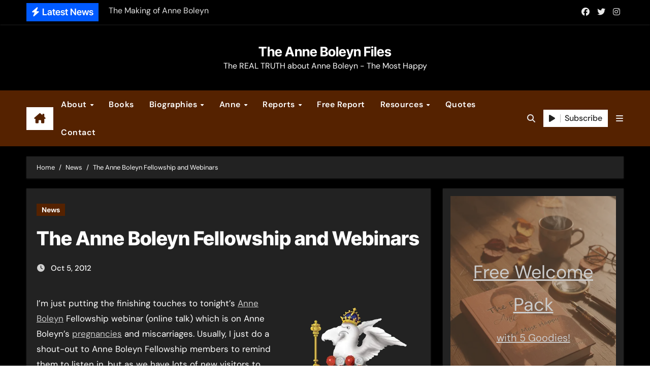

--- FILE ---
content_type: text/html; charset=UTF-8
request_url: https://www.theanneboleynfiles.com/the-anne-boleyn-fellowship-and-webinars/
body_size: 29134
content:
<!-- =========================
  Page Breadcrumb   
============================== --><!DOCTYPE html><html lang="en-US" prefix="og: https://ogp.me/ns#"><head><meta charset="UTF-8"/>
<script>var __ezHttpConsent={setByCat:function(src,tagType,attributes,category,force,customSetScriptFn=null){var setScript=function(){if(force||window.ezTcfConsent[category]){if(typeof customSetScriptFn==='function'){customSetScriptFn();}else{var scriptElement=document.createElement(tagType);scriptElement.src=src;attributes.forEach(function(attr){for(var key in attr){if(attr.hasOwnProperty(key)){scriptElement.setAttribute(key,attr[key]);}}});var firstScript=document.getElementsByTagName(tagType)[0];firstScript.parentNode.insertBefore(scriptElement,firstScript);}}};if(force||(window.ezTcfConsent&&window.ezTcfConsent.loaded)){setScript();}else if(typeof getEzConsentData==="function"){getEzConsentData().then(function(ezTcfConsent){if(ezTcfConsent&&ezTcfConsent.loaded){setScript();}else{console.error("cannot get ez consent data");force=true;setScript();}});}else{force=true;setScript();console.error("getEzConsentData is not a function");}},};</script>
<script>var ezTcfConsent=window.ezTcfConsent?window.ezTcfConsent:{loaded:false,store_info:false,develop_and_improve_services:false,measure_ad_performance:false,measure_content_performance:false,select_basic_ads:false,create_ad_profile:false,select_personalized_ads:false,create_content_profile:false,select_personalized_content:false,understand_audiences:false,use_limited_data_to_select_content:false,};function getEzConsentData(){return new Promise(function(resolve){document.addEventListener("ezConsentEvent",function(event){var ezTcfConsent=event.detail.ezTcfConsent;resolve(ezTcfConsent);});});}</script>
<script>if(typeof _setEzCookies!=='function'){function _setEzCookies(ezConsentData){var cookies=window.ezCookieQueue;for(var i=0;i<cookies.length;i++){var cookie=cookies[i];if(ezConsentData&&ezConsentData.loaded&&ezConsentData[cookie.tcfCategory]){document.cookie=cookie.name+"="+cookie.value;}}}}
window.ezCookieQueue=window.ezCookieQueue||[];if(typeof addEzCookies!=='function'){function addEzCookies(arr){window.ezCookieQueue=[...window.ezCookieQueue,...arr];}}
addEzCookies([{name:"ezoab_217169",value:"mod181-c; Path=/; Domain=theanneboleynfiles.com; Max-Age=7200",tcfCategory:"store_info",isEzoic:"true",},{name:"ezosuibasgeneris-1",value:"738904f0-65c8-4c6d-79d5-f9df161a155a; Path=/; Domain=theanneboleynfiles.com; Expires=Sun, 24 Jan 2027 07:59:50 UTC; Secure; SameSite=None",tcfCategory:"understand_audiences",isEzoic:"true",}]);if(window.ezTcfConsent&&window.ezTcfConsent.loaded){_setEzCookies(window.ezTcfConsent);}else if(typeof getEzConsentData==="function"){getEzConsentData().then(function(ezTcfConsent){if(ezTcfConsent&&ezTcfConsent.loaded){_setEzCookies(window.ezTcfConsent);}else{console.error("cannot get ez consent data");_setEzCookies(window.ezTcfConsent);}});}else{console.error("getEzConsentData is not a function");_setEzCookies(window.ezTcfConsent);}</script><script type="text/javascript" data-ezscrex='false' data-cfasync='false'>window._ezaq = Object.assign({"edge_cache_status":13,"edge_response_time":71,"url":"https://www.theanneboleynfiles.com/the-anne-boleyn-fellowship-and-webinars/"}, typeof window._ezaq !== "undefined" ? window._ezaq : {});</script><script type="text/javascript" data-ezscrex='false' data-cfasync='false'>window._ezaq = Object.assign({"ab_test_id":"mod181-c"}, typeof window._ezaq !== "undefined" ? window._ezaq : {});window.__ez=window.__ez||{};window.__ez.tf={};</script><script type="text/javascript" data-ezscrex='false' data-cfasync='false'>window.ezDisableAds = true;</script>
<script data-ezscrex='false' data-cfasync='false' data-pagespeed-no-defer>var __ez=__ez||{};__ez.stms=Date.now();__ez.evt={};__ez.script={};__ez.ck=__ez.ck||{};__ez.template={};__ez.template.isOrig=true;window.__ezScriptHost="//www.ezojs.com";__ez.queue=__ez.queue||function(){var e=0,i=0,t=[],n=!1,o=[],r=[],s=!0,a=function(e,i,n,o,r,s,a){var l=arguments.length>7&&void 0!==arguments[7]?arguments[7]:window,d=this;this.name=e,this.funcName=i,this.parameters=null===n?null:w(n)?n:[n],this.isBlock=o,this.blockedBy=r,this.deleteWhenComplete=s,this.isError=!1,this.isComplete=!1,this.isInitialized=!1,this.proceedIfError=a,this.fWindow=l,this.isTimeDelay=!1,this.process=function(){f("... func = "+e),d.isInitialized=!0,d.isComplete=!0,f("... func.apply: "+e);var i=d.funcName.split("."),n=null,o=this.fWindow||window;i.length>3||(n=3===i.length?o[i[0]][i[1]][i[2]]:2===i.length?o[i[0]][i[1]]:o[d.funcName]),null!=n&&n.apply(null,this.parameters),!0===d.deleteWhenComplete&&delete t[e],!0===d.isBlock&&(f("----- F'D: "+d.name),m())}},l=function(e,i,t,n,o,r,s){var a=arguments.length>7&&void 0!==arguments[7]?arguments[7]:window,l=this;this.name=e,this.path=i,this.async=o,this.defer=r,this.isBlock=t,this.blockedBy=n,this.isInitialized=!1,this.isError=!1,this.isComplete=!1,this.proceedIfError=s,this.fWindow=a,this.isTimeDelay=!1,this.isPath=function(e){return"/"===e[0]&&"/"!==e[1]},this.getSrc=function(e){return void 0!==window.__ezScriptHost&&this.isPath(e)&&"banger.js"!==this.name?window.__ezScriptHost+e:e},this.process=function(){l.isInitialized=!0,f("... file = "+e);var i=this.fWindow?this.fWindow.document:document,t=i.createElement("script");t.src=this.getSrc(this.path),!0===o?t.async=!0:!0===r&&(t.defer=!0),t.onerror=function(){var e={url:window.location.href,name:l.name,path:l.path,user_agent:window.navigator.userAgent};"undefined"!=typeof _ezaq&&(e.pageview_id=_ezaq.page_view_id);var i=encodeURIComponent(JSON.stringify(e)),t=new XMLHttpRequest;t.open("GET","//g.ezoic.net/ezqlog?d="+i,!0),t.send(),f("----- ERR'D: "+l.name),l.isError=!0,!0===l.isBlock&&m()},t.onreadystatechange=t.onload=function(){var e=t.readyState;f("----- F'D: "+l.name),e&&!/loaded|complete/.test(e)||(l.isComplete=!0,!0===l.isBlock&&m())},i.getElementsByTagName("head")[0].appendChild(t)}},d=function(e,i){this.name=e,this.path="",this.async=!1,this.defer=!1,this.isBlock=!1,this.blockedBy=[],this.isInitialized=!0,this.isError=!1,this.isComplete=i,this.proceedIfError=!1,this.isTimeDelay=!1,this.process=function(){}};function c(e,i,n,s,a,d,c,u,f){var m=new l(e,i,n,s,a,d,c,f);!0===u?o[e]=m:r[e]=m,t[e]=m,h(m)}function h(e){!0!==u(e)&&0!=s&&e.process()}function u(e){if(!0===e.isTimeDelay&&!1===n)return f(e.name+" blocked = TIME DELAY!"),!0;if(w(e.blockedBy))for(var i=0;i<e.blockedBy.length;i++){var o=e.blockedBy[i];if(!1===t.hasOwnProperty(o))return f(e.name+" blocked = "+o),!0;if(!0===e.proceedIfError&&!0===t[o].isError)return!1;if(!1===t[o].isComplete)return f(e.name+" blocked = "+o),!0}return!1}function f(e){var i=window.location.href,t=new RegExp("[?&]ezq=([^&#]*)","i").exec(i);"1"===(t?t[1]:null)&&console.debug(e)}function m(){++e>200||(f("let's go"),p(o),p(r))}function p(e){for(var i in e)if(!1!==e.hasOwnProperty(i)){var t=e[i];!0===t.isComplete||u(t)||!0===t.isInitialized||!0===t.isError?!0===t.isError?f(t.name+": error"):!0===t.isComplete?f(t.name+": complete already"):!0===t.isInitialized&&f(t.name+": initialized already"):t.process()}}function w(e){return"[object Array]"==Object.prototype.toString.call(e)}return window.addEventListener("load",(function(){setTimeout((function(){n=!0,f("TDELAY -----"),m()}),5e3)}),!1),{addFile:c,addFileOnce:function(e,i,n,o,r,s,a,l,d){t[e]||c(e,i,n,o,r,s,a,l,d)},addDelayFile:function(e,i){var n=new l(e,i,!1,[],!1,!1,!0);n.isTimeDelay=!0,f(e+" ...  FILE! TDELAY"),r[e]=n,t[e]=n,h(n)},addFunc:function(e,n,s,l,d,c,u,f,m,p){!0===c&&(e=e+"_"+i++);var w=new a(e,n,s,l,d,u,f,p);!0===m?o[e]=w:r[e]=w,t[e]=w,h(w)},addDelayFunc:function(e,i,n){var o=new a(e,i,n,!1,[],!0,!0);o.isTimeDelay=!0,f(e+" ...  FUNCTION! TDELAY"),r[e]=o,t[e]=o,h(o)},items:t,processAll:m,setallowLoad:function(e){s=e},markLoaded:function(e){if(e&&0!==e.length){if(e in t){var i=t[e];!0===i.isComplete?f(i.name+" "+e+": error loaded duplicate"):(i.isComplete=!0,i.isInitialized=!0)}else t[e]=new d(e,!0);f("markLoaded dummyfile: "+t[e].name)}},logWhatsBlocked:function(){for(var e in t)!1!==t.hasOwnProperty(e)&&u(t[e])}}}();__ez.evt.add=function(e,t,n){e.addEventListener?e.addEventListener(t,n,!1):e.attachEvent?e.attachEvent("on"+t,n):e["on"+t]=n()},__ez.evt.remove=function(e,t,n){e.removeEventListener?e.removeEventListener(t,n,!1):e.detachEvent?e.detachEvent("on"+t,n):delete e["on"+t]};__ez.script.add=function(e){var t=document.createElement("script");t.src=e,t.async=!0,t.type="text/javascript",document.getElementsByTagName("head")[0].appendChild(t)};__ez.dot=__ez.dot||{};__ez.queue.addFileOnce('/detroitchicago/boise.js', '/detroitchicago/boise.js?gcb=195-5&cb=5', true, [], true, false, true, false);__ez.queue.addFileOnce('/parsonsmaize/abilene.js', '/parsonsmaize/abilene.js?gcb=195-5&cb=e80eca0cdb', true, [], true, false, true, false);__ez.queue.addFileOnce('/parsonsmaize/mulvane.js', '/parsonsmaize/mulvane.js?gcb=195-5&cb=e75e48eec0', true, ['/parsonsmaize/abilene.js'], true, false, true, false);__ez.queue.addFileOnce('/detroitchicago/birmingham.js', '/detroitchicago/birmingham.js?gcb=195-5&cb=539c47377c', true, ['/parsonsmaize/abilene.js'], true, false, true, false);</script>
<script data-ezscrex="false" type="text/javascript" data-cfasync="false">window._ezaq = Object.assign({"ad_cache_level":0,"adpicker_placement_cnt":0,"ai_placeholder_cache_level":0,"ai_placeholder_placement_cnt":-1,"article_category":"News","author":"Claire","domain":"theanneboleynfiles.com","domain_id":217169,"ezcache_level":2,"ezcache_skip_code":0,"has_bad_image":0,"has_bad_words":0,"is_sitespeed":0,"lt_cache_level":0,"publish_date":"2012-10-05","response_size":148050,"response_size_orig":142243,"response_time_orig":51,"template_id":5,"url":"https://www.theanneboleynfiles.com/the-anne-boleyn-fellowship-and-webinars/","word_count":0,"worst_bad_word_level":0}, typeof window._ezaq !== "undefined" ? window._ezaq : {});__ez.queue.markLoaded('ezaqBaseReady');</script>
<script type='text/javascript' data-ezscrex='false' data-cfasync='false'>
window.ezAnalyticsStatic = true;

function analyticsAddScript(script) {
	var ezDynamic = document.createElement('script');
	ezDynamic.type = 'text/javascript';
	ezDynamic.innerHTML = script;
	document.head.appendChild(ezDynamic);
}
function getCookiesWithPrefix() {
    var allCookies = document.cookie.split(';');
    var cookiesWithPrefix = {};

    for (var i = 0; i < allCookies.length; i++) {
        var cookie = allCookies[i].trim();

        for (var j = 0; j < arguments.length; j++) {
            var prefix = arguments[j];
            if (cookie.indexOf(prefix) === 0) {
                var cookieParts = cookie.split('=');
                var cookieName = cookieParts[0];
                var cookieValue = cookieParts.slice(1).join('=');
                cookiesWithPrefix[cookieName] = decodeURIComponent(cookieValue);
                break; // Once matched, no need to check other prefixes
            }
        }
    }

    return cookiesWithPrefix;
}
function productAnalytics() {
	var d = {"pr":[6,3],"omd5":"6c253b8d73b0d2f4e9de038c2812cc84","nar":"risk score"};
	d.u = _ezaq.url;
	d.p = _ezaq.page_view_id;
	d.v = _ezaq.visit_uuid;
	d.ab = _ezaq.ab_test_id;
	d.e = JSON.stringify(_ezaq);
	d.ref = document.referrer;
	d.c = getCookiesWithPrefix('active_template', 'ez', 'lp_');
	if(typeof ez_utmParams !== 'undefined') {
		d.utm = ez_utmParams;
	}

	var dataText = JSON.stringify(d);
	var xhr = new XMLHttpRequest();
	xhr.open('POST','/ezais/analytics?cb=1', true);
	xhr.onload = function () {
		if (xhr.status!=200) {
            return;
		}

        if(document.readyState !== 'loading') {
            analyticsAddScript(xhr.response);
            return;
        }

        var eventFunc = function() {
            if(document.readyState === 'loading') {
                return;
            }
            document.removeEventListener('readystatechange', eventFunc, false);
            analyticsAddScript(xhr.response);
        };

        document.addEventListener('readystatechange', eventFunc, false);
	};
	xhr.setRequestHeader('Content-Type','text/plain');
	xhr.send(dataText);
}
__ez.queue.addFunc("productAnalytics", "productAnalytics", null, true, ['ezaqBaseReady'], false, false, false, true);
</script><base href="https://www.theanneboleynfiles.com/the-anne-boleyn-fellowship-and-webinars/"/>

<meta name="viewport" content="width=device-width, initial-scale=1"/>
<link rel="profile" href="https://gmpg.org/xfn/11"/>

<!-- Search Engine Optimization by Rank Math - https://rankmath.com/ -->
<title>The Anne Boleyn Fellowship and Webinars - The Anne Boleyn Files</title>
<meta name="description" content="I&#39;m just putting the finishing touches to tonight&#39;s Anne Boleyn Fellowship webinar (online talk) which is on Anne Boleyn&#39;s pregnancies and miscarriages."/>
<meta name="robots" content="follow, index, max-snippet:-1, max-video-preview:-1, max-image-preview:large"/>
<link rel="canonical" href="https://www.theanneboleynfiles.com/the-anne-boleyn-fellowship-and-webinars/"/>
<meta property="og:locale" content="en_US"/>
<meta property="og:type" content="article"/>
<meta property="og:title" content="The Anne Boleyn Fellowship and Webinars - The Anne Boleyn Files"/>
<meta property="og:description" content="I&#39;m just putting the finishing touches to tonight&#39;s Anne Boleyn Fellowship webinar (online talk) which is on Anne Boleyn&#39;s pregnancies and miscarriages."/>
<meta property="og:url" content="https://www.theanneboleynfiles.com/the-anne-boleyn-fellowship-and-webinars/"/>
<meta property="og:site_name" content="The Anne Boleyn Files"/>
<meta property="article:publisher" content="https://www.facebook.com/theanneboleynfiles"/>
<meta property="article:author" content="theanneboleynfiles"/>
<meta property="article:section" content="News"/>
<meta property="og:image" content="https://www.theanneboleynfiles.com/wp-content/uploads/2012/10/Falcon-903x1024.png"/>
<meta property="og:image:secure_url" content="https://www.theanneboleynfiles.com/wp-content/uploads/2012/10/Falcon-903x1024.png"/>
<meta property="og:image:width" content="640"/>
<meta property="og:image:height" content="726"/>
<meta property="og:image:alt" content="The Anne Boleyn Fellowship and Webinars"/>
<meta property="og:image:type" content="image/png"/>
<meta property="article:published_time" content="2012-10-05T14:08:05+01:00"/>
<meta name="twitter:card" content="summary_large_image"/>
<meta name="twitter:title" content="The Anne Boleyn Fellowship and Webinars - The Anne Boleyn Files"/>
<meta name="twitter:description" content="I&#39;m just putting the finishing touches to tonight&#39;s Anne Boleyn Fellowship webinar (online talk) which is on Anne Boleyn&#39;s pregnancies and miscarriages."/>
<meta name="twitter:site" content="@AnneBoleynFiles"/>
<meta name="twitter:creator" content="@AnneBoleynFiles"/>
<meta name="twitter:image" content="https://www.theanneboleynfiles.com/wp-content/uploads/2012/10/Falcon-903x1024.png"/>
<meta name="twitter:label1" content="Written by"/>
<meta name="twitter:data1" content="Claire"/>
<meta name="twitter:label2" content="Time to read"/>
<meta name="twitter:data2" content="1 minute"/>
<script type="application/ld+json" class="rank-math-schema">{"@context":"https://schema.org","@graph":[{"@type":"Place","@id":"https://www.theanneboleynfiles.com/#place","address":{"@type":"PostalAddress","streetAddress":"C/ Sargento Galera 3","addressLocality":"Lucar","addressRegion":"Almeria","postalCode":"04887","addressCountry":"Spain"}},{"@type":["EducationalOrganization","Organization"],"@id":"https://www.theanneboleynfiles.com/#organization","name":"The Anne Boleyn Files","url":"https://www.theanneboleynfiles.com","sameAs":["https://www.facebook.com/theanneboleynfiles","https://twitter.com/AnneBoleynFiles"],"email":"info@theanneboleynfiles.com","address":{"@type":"PostalAddress","streetAddress":"C/ Sargento Galera 3","addressLocality":"Lucar","addressRegion":"Almeria","postalCode":"04887","addressCountry":"Spain"},"logo":{"@type":"ImageObject","@id":"https://www.theanneboleynfiles.com/#logo","url":"https://www.theanneboleynfiles.com/wp-content/uploads/2015/04/3d_logo_in_gold.png","contentUrl":"https://www.theanneboleynfiles.com/wp-content/uploads/2015/04/3d_logo_in_gold.png","caption":"The Anne Boleyn Files","inLanguage":"en-US","width":"797","height":"358"},"location":{"@id":"https://www.theanneboleynfiles.com/#place"}},{"@type":"WebSite","@id":"https://www.theanneboleynfiles.com/#website","url":"https://www.theanneboleynfiles.com","name":"The Anne Boleyn Files","publisher":{"@id":"https://www.theanneboleynfiles.com/#organization"},"inLanguage":"en-US"},{"@type":"ImageObject","@id":"https://www.theanneboleynfiles.com/wp-content/uploads/2012/10/Falcon.png","url":"https://www.theanneboleynfiles.com/wp-content/uploads/2012/10/Falcon.png","width":"1772","height":"2008","inLanguage":"en-US"},{"@type":"WebPage","@id":"https://www.theanneboleynfiles.com/the-anne-boleyn-fellowship-and-webinars/#webpage","url":"https://www.theanneboleynfiles.com/the-anne-boleyn-fellowship-and-webinars/","name":"The Anne Boleyn Fellowship and Webinars - The Anne Boleyn Files","datePublished":"2012-10-05T14:08:05+01:00","dateModified":"2012-10-05T14:08:05+01:00","isPartOf":{"@id":"https://www.theanneboleynfiles.com/#website"},"primaryImageOfPage":{"@id":"https://www.theanneboleynfiles.com/wp-content/uploads/2012/10/Falcon.png"},"inLanguage":"en-US"},{"@type":"Person","@id":"https://www.theanneboleynfiles.com/the-anne-boleyn-fellowship-and-webinars/#author","name":"Claire","image":{"@type":"ImageObject","@id":"https://www.theanneboleynfiles.com/wp-content/uploads/letter-avatar/dbcee0790630e2edb0727c5e19bba451.jpg","url":"https://www.theanneboleynfiles.com/wp-content/uploads/letter-avatar/dbcee0790630e2edb0727c5e19bba451.jpg","caption":"Claire","inLanguage":"en-US"},"sameAs":["https://www.theanneboleynfiles.com","theanneboleynfiles","https://twitter.com/AnneBoleynFiles"],"worksFor":{"@id":"https://www.theanneboleynfiles.com/#organization"}},{"@type":"BlogPosting","headline":"The Anne Boleyn Fellowship and Webinars - The Anne Boleyn Files","keywords":"The Anne Boleyn Fellowship and Webinars","datePublished":"2012-10-05T14:08:05+01:00","dateModified":"2012-10-05T14:08:05+01:00","author":{"@id":"https://www.theanneboleynfiles.com/the-anne-boleyn-fellowship-and-webinars/#author","name":"Claire"},"publisher":{"@id":"https://www.theanneboleynfiles.com/#organization"},"description":"I&#039;m just putting the finishing touches to tonight&#039;s Anne Boleyn Fellowship webinar (online talk) which is on Anne Boleyn&#039;s pregnancies and miscarriages.","name":"The Anne Boleyn Fellowship and Webinars - The Anne Boleyn Files","@id":"https://www.theanneboleynfiles.com/the-anne-boleyn-fellowship-and-webinars/#richSnippet","isPartOf":{"@id":"https://www.theanneboleynfiles.com/the-anne-boleyn-fellowship-and-webinars/#webpage"},"image":{"@id":"https://www.theanneboleynfiles.com/wp-content/uploads/2012/10/Falcon.png"},"inLanguage":"en-US","mainEntityOfPage":{"@id":"https://www.theanneboleynfiles.com/the-anne-boleyn-fellowship-and-webinars/#webpage"}}]}</script>
<!-- /Rank Math WordPress SEO plugin -->

<link rel="alternate" title="oEmbed (JSON)" type="application/json+oembed" href="https://www.theanneboleynfiles.com/wp-json/oembed/1.0/embed?url=https%3A%2F%2Fwww.theanneboleynfiles.com%2Fthe-anne-boleyn-fellowship-and-webinars%2F"/>
<link rel="alternate" title="oEmbed (XML)" type="text/xml+oembed" href="https://www.theanneboleynfiles.com/wp-json/oembed/1.0/embed?url=https%3A%2F%2Fwww.theanneboleynfiles.com%2Fthe-anne-boleyn-fellowship-and-webinars%2F&amp;format=xml"/>
<style id="wp-img-auto-sizes-contain-inline-css" type="text/css">
img:is([sizes=auto i],[sizes^="auto," i]){contain-intrinsic-size:3000px 1500px}
/*# sourceURL=wp-img-auto-sizes-contain-inline-css */
</style>
<link rel="stylesheet" id="newsair-theme-fonts-css" href="//www.theanneboleynfiles.com/wp-content/fonts/95e1b54d46dd0b79d16d56cb37e79cb6.css?ver=20201110" type="text/css" media="all"/>
<style id="wp-block-library-inline-css" type="text/css">
:root{--wp-block-synced-color:#7a00df;--wp-block-synced-color--rgb:122,0,223;--wp-bound-block-color:var(--wp-block-synced-color);--wp-editor-canvas-background:#ddd;--wp-admin-theme-color:#007cba;--wp-admin-theme-color--rgb:0,124,186;--wp-admin-theme-color-darker-10:#006ba1;--wp-admin-theme-color-darker-10--rgb:0,107,160.5;--wp-admin-theme-color-darker-20:#005a87;--wp-admin-theme-color-darker-20--rgb:0,90,135;--wp-admin-border-width-focus:2px}@media (min-resolution:192dpi){:root{--wp-admin-border-width-focus:1.5px}}.wp-element-button{cursor:pointer}:root .has-very-light-gray-background-color{background-color:#eee}:root .has-very-dark-gray-background-color{background-color:#313131}:root .has-very-light-gray-color{color:#eee}:root .has-very-dark-gray-color{color:#313131}:root .has-vivid-green-cyan-to-vivid-cyan-blue-gradient-background{background:linear-gradient(135deg,#00d084,#0693e3)}:root .has-purple-crush-gradient-background{background:linear-gradient(135deg,#34e2e4,#4721fb 50%,#ab1dfe)}:root .has-hazy-dawn-gradient-background{background:linear-gradient(135deg,#faaca8,#dad0ec)}:root .has-subdued-olive-gradient-background{background:linear-gradient(135deg,#fafae1,#67a671)}:root .has-atomic-cream-gradient-background{background:linear-gradient(135deg,#fdd79a,#004a59)}:root .has-nightshade-gradient-background{background:linear-gradient(135deg,#330968,#31cdcf)}:root .has-midnight-gradient-background{background:linear-gradient(135deg,#020381,#2874fc)}:root{--wp--preset--font-size--normal:16px;--wp--preset--font-size--huge:42px}.has-regular-font-size{font-size:1em}.has-larger-font-size{font-size:2.625em}.has-normal-font-size{font-size:var(--wp--preset--font-size--normal)}.has-huge-font-size{font-size:var(--wp--preset--font-size--huge)}.has-text-align-center{text-align:center}.has-text-align-left{text-align:left}.has-text-align-right{text-align:right}.has-fit-text{white-space:nowrap!important}#end-resizable-editor-section{display:none}.aligncenter{clear:both}.items-justified-left{justify-content:flex-start}.items-justified-center{justify-content:center}.items-justified-right{justify-content:flex-end}.items-justified-space-between{justify-content:space-between}.screen-reader-text{border:0;clip-path:inset(50%);height:1px;margin:-1px;overflow:hidden;padding:0;position:absolute;width:1px;word-wrap:normal!important}.screen-reader-text:focus{background-color:#ddd;clip-path:none;color:#444;display:block;font-size:1em;height:auto;left:5px;line-height:normal;padding:15px 23px 14px;text-decoration:none;top:5px;width:auto;z-index:100000}html :where(.has-border-color){border-style:solid}html :where([style*=border-top-color]){border-top-style:solid}html :where([style*=border-right-color]){border-right-style:solid}html :where([style*=border-bottom-color]){border-bottom-style:solid}html :where([style*=border-left-color]){border-left-style:solid}html :where([style*=border-width]){border-style:solid}html :where([style*=border-top-width]){border-top-style:solid}html :where([style*=border-right-width]){border-right-style:solid}html :where([style*=border-bottom-width]){border-bottom-style:solid}html :where([style*=border-left-width]){border-left-style:solid}html :where(img[class*=wp-image-]){height:auto;max-width:100%}:where(figure){margin:0 0 1em}html :where(.is-position-sticky){--wp-admin--admin-bar--position-offset:var(--wp-admin--admin-bar--height,0px)}@media screen and (max-width:600px){html :where(.is-position-sticky){--wp-admin--admin-bar--position-offset:0px}}

/*# sourceURL=wp-block-library-inline-css */
</style><style id="wp-block-cover-inline-css" type="text/css">
.wp-block-cover,.wp-block-cover-image{align-items:center;background-position:50%;box-sizing:border-box;display:flex;justify-content:center;min-height:430px;overflow:hidden;overflow:clip;padding:1em;position:relative}.wp-block-cover .has-background-dim:not([class*=-background-color]),.wp-block-cover-image .has-background-dim:not([class*=-background-color]),.wp-block-cover-image.has-background-dim:not([class*=-background-color]),.wp-block-cover.has-background-dim:not([class*=-background-color]){background-color:#000}.wp-block-cover .has-background-dim.has-background-gradient,.wp-block-cover-image .has-background-dim.has-background-gradient{background-color:initial}.wp-block-cover-image.has-background-dim:before,.wp-block-cover.has-background-dim:before{background-color:inherit;content:""}.wp-block-cover .wp-block-cover__background,.wp-block-cover .wp-block-cover__gradient-background,.wp-block-cover-image .wp-block-cover__background,.wp-block-cover-image .wp-block-cover__gradient-background,.wp-block-cover-image.has-background-dim:not(.has-background-gradient):before,.wp-block-cover.has-background-dim:not(.has-background-gradient):before{bottom:0;left:0;opacity:.5;position:absolute;right:0;top:0}.wp-block-cover-image.has-background-dim.has-background-dim-10 .wp-block-cover__background,.wp-block-cover-image.has-background-dim.has-background-dim-10 .wp-block-cover__gradient-background,.wp-block-cover-image.has-background-dim.has-background-dim-10:not(.has-background-gradient):before,.wp-block-cover.has-background-dim.has-background-dim-10 .wp-block-cover__background,.wp-block-cover.has-background-dim.has-background-dim-10 .wp-block-cover__gradient-background,.wp-block-cover.has-background-dim.has-background-dim-10:not(.has-background-gradient):before{opacity:.1}.wp-block-cover-image.has-background-dim.has-background-dim-20 .wp-block-cover__background,.wp-block-cover-image.has-background-dim.has-background-dim-20 .wp-block-cover__gradient-background,.wp-block-cover-image.has-background-dim.has-background-dim-20:not(.has-background-gradient):before,.wp-block-cover.has-background-dim.has-background-dim-20 .wp-block-cover__background,.wp-block-cover.has-background-dim.has-background-dim-20 .wp-block-cover__gradient-background,.wp-block-cover.has-background-dim.has-background-dim-20:not(.has-background-gradient):before{opacity:.2}.wp-block-cover-image.has-background-dim.has-background-dim-30 .wp-block-cover__background,.wp-block-cover-image.has-background-dim.has-background-dim-30 .wp-block-cover__gradient-background,.wp-block-cover-image.has-background-dim.has-background-dim-30:not(.has-background-gradient):before,.wp-block-cover.has-background-dim.has-background-dim-30 .wp-block-cover__background,.wp-block-cover.has-background-dim.has-background-dim-30 .wp-block-cover__gradient-background,.wp-block-cover.has-background-dim.has-background-dim-30:not(.has-background-gradient):before{opacity:.3}.wp-block-cover-image.has-background-dim.has-background-dim-40 .wp-block-cover__background,.wp-block-cover-image.has-background-dim.has-background-dim-40 .wp-block-cover__gradient-background,.wp-block-cover-image.has-background-dim.has-background-dim-40:not(.has-background-gradient):before,.wp-block-cover.has-background-dim.has-background-dim-40 .wp-block-cover__background,.wp-block-cover.has-background-dim.has-background-dim-40 .wp-block-cover__gradient-background,.wp-block-cover.has-background-dim.has-background-dim-40:not(.has-background-gradient):before{opacity:.4}.wp-block-cover-image.has-background-dim.has-background-dim-50 .wp-block-cover__background,.wp-block-cover-image.has-background-dim.has-background-dim-50 .wp-block-cover__gradient-background,.wp-block-cover-image.has-background-dim.has-background-dim-50:not(.has-background-gradient):before,.wp-block-cover.has-background-dim.has-background-dim-50 .wp-block-cover__background,.wp-block-cover.has-background-dim.has-background-dim-50 .wp-block-cover__gradient-background,.wp-block-cover.has-background-dim.has-background-dim-50:not(.has-background-gradient):before{opacity:.5}.wp-block-cover-image.has-background-dim.has-background-dim-60 .wp-block-cover__background,.wp-block-cover-image.has-background-dim.has-background-dim-60 .wp-block-cover__gradient-background,.wp-block-cover-image.has-background-dim.has-background-dim-60:not(.has-background-gradient):before,.wp-block-cover.has-background-dim.has-background-dim-60 .wp-block-cover__background,.wp-block-cover.has-background-dim.has-background-dim-60 .wp-block-cover__gradient-background,.wp-block-cover.has-background-dim.has-background-dim-60:not(.has-background-gradient):before{opacity:.6}.wp-block-cover-image.has-background-dim.has-background-dim-70 .wp-block-cover__background,.wp-block-cover-image.has-background-dim.has-background-dim-70 .wp-block-cover__gradient-background,.wp-block-cover-image.has-background-dim.has-background-dim-70:not(.has-background-gradient):before,.wp-block-cover.has-background-dim.has-background-dim-70 .wp-block-cover__background,.wp-block-cover.has-background-dim.has-background-dim-70 .wp-block-cover__gradient-background,.wp-block-cover.has-background-dim.has-background-dim-70:not(.has-background-gradient):before{opacity:.7}.wp-block-cover-image.has-background-dim.has-background-dim-80 .wp-block-cover__background,.wp-block-cover-image.has-background-dim.has-background-dim-80 .wp-block-cover__gradient-background,.wp-block-cover-image.has-background-dim.has-background-dim-80:not(.has-background-gradient):before,.wp-block-cover.has-background-dim.has-background-dim-80 .wp-block-cover__background,.wp-block-cover.has-background-dim.has-background-dim-80 .wp-block-cover__gradient-background,.wp-block-cover.has-background-dim.has-background-dim-80:not(.has-background-gradient):before{opacity:.8}.wp-block-cover-image.has-background-dim.has-background-dim-90 .wp-block-cover__background,.wp-block-cover-image.has-background-dim.has-background-dim-90 .wp-block-cover__gradient-background,.wp-block-cover-image.has-background-dim.has-background-dim-90:not(.has-background-gradient):before,.wp-block-cover.has-background-dim.has-background-dim-90 .wp-block-cover__background,.wp-block-cover.has-background-dim.has-background-dim-90 .wp-block-cover__gradient-background,.wp-block-cover.has-background-dim.has-background-dim-90:not(.has-background-gradient):before{opacity:.9}.wp-block-cover-image.has-background-dim.has-background-dim-100 .wp-block-cover__background,.wp-block-cover-image.has-background-dim.has-background-dim-100 .wp-block-cover__gradient-background,.wp-block-cover-image.has-background-dim.has-background-dim-100:not(.has-background-gradient):before,.wp-block-cover.has-background-dim.has-background-dim-100 .wp-block-cover__background,.wp-block-cover.has-background-dim.has-background-dim-100 .wp-block-cover__gradient-background,.wp-block-cover.has-background-dim.has-background-dim-100:not(.has-background-gradient):before{opacity:1}.wp-block-cover .wp-block-cover__background.has-background-dim.has-background-dim-0,.wp-block-cover .wp-block-cover__gradient-background.has-background-dim.has-background-dim-0,.wp-block-cover-image .wp-block-cover__background.has-background-dim.has-background-dim-0,.wp-block-cover-image .wp-block-cover__gradient-background.has-background-dim.has-background-dim-0{opacity:0}.wp-block-cover .wp-block-cover__background.has-background-dim.has-background-dim-10,.wp-block-cover .wp-block-cover__gradient-background.has-background-dim.has-background-dim-10,.wp-block-cover-image .wp-block-cover__background.has-background-dim.has-background-dim-10,.wp-block-cover-image .wp-block-cover__gradient-background.has-background-dim.has-background-dim-10{opacity:.1}.wp-block-cover .wp-block-cover__background.has-background-dim.has-background-dim-20,.wp-block-cover .wp-block-cover__gradient-background.has-background-dim.has-background-dim-20,.wp-block-cover-image .wp-block-cover__background.has-background-dim.has-background-dim-20,.wp-block-cover-image .wp-block-cover__gradient-background.has-background-dim.has-background-dim-20{opacity:.2}.wp-block-cover .wp-block-cover__background.has-background-dim.has-background-dim-30,.wp-block-cover .wp-block-cover__gradient-background.has-background-dim.has-background-dim-30,.wp-block-cover-image .wp-block-cover__background.has-background-dim.has-background-dim-30,.wp-block-cover-image .wp-block-cover__gradient-background.has-background-dim.has-background-dim-30{opacity:.3}.wp-block-cover .wp-block-cover__background.has-background-dim.has-background-dim-40,.wp-block-cover .wp-block-cover__gradient-background.has-background-dim.has-background-dim-40,.wp-block-cover-image .wp-block-cover__background.has-background-dim.has-background-dim-40,.wp-block-cover-image .wp-block-cover__gradient-background.has-background-dim.has-background-dim-40{opacity:.4}.wp-block-cover .wp-block-cover__background.has-background-dim.has-background-dim-50,.wp-block-cover .wp-block-cover__gradient-background.has-background-dim.has-background-dim-50,.wp-block-cover-image .wp-block-cover__background.has-background-dim.has-background-dim-50,.wp-block-cover-image .wp-block-cover__gradient-background.has-background-dim.has-background-dim-50{opacity:.5}.wp-block-cover .wp-block-cover__background.has-background-dim.has-background-dim-60,.wp-block-cover .wp-block-cover__gradient-background.has-background-dim.has-background-dim-60,.wp-block-cover-image .wp-block-cover__background.has-background-dim.has-background-dim-60,.wp-block-cover-image .wp-block-cover__gradient-background.has-background-dim.has-background-dim-60{opacity:.6}.wp-block-cover .wp-block-cover__background.has-background-dim.has-background-dim-70,.wp-block-cover .wp-block-cover__gradient-background.has-background-dim.has-background-dim-70,.wp-block-cover-image .wp-block-cover__background.has-background-dim.has-background-dim-70,.wp-block-cover-image .wp-block-cover__gradient-background.has-background-dim.has-background-dim-70{opacity:.7}.wp-block-cover .wp-block-cover__background.has-background-dim.has-background-dim-80,.wp-block-cover .wp-block-cover__gradient-background.has-background-dim.has-background-dim-80,.wp-block-cover-image .wp-block-cover__background.has-background-dim.has-background-dim-80,.wp-block-cover-image .wp-block-cover__gradient-background.has-background-dim.has-background-dim-80{opacity:.8}.wp-block-cover .wp-block-cover__background.has-background-dim.has-background-dim-90,.wp-block-cover .wp-block-cover__gradient-background.has-background-dim.has-background-dim-90,.wp-block-cover-image .wp-block-cover__background.has-background-dim.has-background-dim-90,.wp-block-cover-image .wp-block-cover__gradient-background.has-background-dim.has-background-dim-90{opacity:.9}.wp-block-cover .wp-block-cover__background.has-background-dim.has-background-dim-100,.wp-block-cover .wp-block-cover__gradient-background.has-background-dim.has-background-dim-100,.wp-block-cover-image .wp-block-cover__background.has-background-dim.has-background-dim-100,.wp-block-cover-image .wp-block-cover__gradient-background.has-background-dim.has-background-dim-100{opacity:1}.wp-block-cover-image.alignleft,.wp-block-cover-image.alignright,.wp-block-cover.alignleft,.wp-block-cover.alignright{max-width:420px;width:100%}.wp-block-cover-image.aligncenter,.wp-block-cover-image.alignleft,.wp-block-cover-image.alignright,.wp-block-cover.aligncenter,.wp-block-cover.alignleft,.wp-block-cover.alignright{display:flex}.wp-block-cover .wp-block-cover__inner-container,.wp-block-cover-image .wp-block-cover__inner-container{color:inherit;position:relative;width:100%}.wp-block-cover-image.is-position-top-left,.wp-block-cover.is-position-top-left{align-items:flex-start;justify-content:flex-start}.wp-block-cover-image.is-position-top-center,.wp-block-cover.is-position-top-center{align-items:flex-start;justify-content:center}.wp-block-cover-image.is-position-top-right,.wp-block-cover.is-position-top-right{align-items:flex-start;justify-content:flex-end}.wp-block-cover-image.is-position-center-left,.wp-block-cover.is-position-center-left{align-items:center;justify-content:flex-start}.wp-block-cover-image.is-position-center-center,.wp-block-cover.is-position-center-center{align-items:center;justify-content:center}.wp-block-cover-image.is-position-center-right,.wp-block-cover.is-position-center-right{align-items:center;justify-content:flex-end}.wp-block-cover-image.is-position-bottom-left,.wp-block-cover.is-position-bottom-left{align-items:flex-end;justify-content:flex-start}.wp-block-cover-image.is-position-bottom-center,.wp-block-cover.is-position-bottom-center{align-items:flex-end;justify-content:center}.wp-block-cover-image.is-position-bottom-right,.wp-block-cover.is-position-bottom-right{align-items:flex-end;justify-content:flex-end}.wp-block-cover-image.has-custom-content-position.has-custom-content-position .wp-block-cover__inner-container,.wp-block-cover.has-custom-content-position.has-custom-content-position .wp-block-cover__inner-container{margin:0}.wp-block-cover-image.has-custom-content-position.has-custom-content-position.is-position-bottom-left .wp-block-cover__inner-container,.wp-block-cover-image.has-custom-content-position.has-custom-content-position.is-position-bottom-right .wp-block-cover__inner-container,.wp-block-cover-image.has-custom-content-position.has-custom-content-position.is-position-center-left .wp-block-cover__inner-container,.wp-block-cover-image.has-custom-content-position.has-custom-content-position.is-position-center-right .wp-block-cover__inner-container,.wp-block-cover-image.has-custom-content-position.has-custom-content-position.is-position-top-left .wp-block-cover__inner-container,.wp-block-cover-image.has-custom-content-position.has-custom-content-position.is-position-top-right .wp-block-cover__inner-container,.wp-block-cover.has-custom-content-position.has-custom-content-position.is-position-bottom-left .wp-block-cover__inner-container,.wp-block-cover.has-custom-content-position.has-custom-content-position.is-position-bottom-right .wp-block-cover__inner-container,.wp-block-cover.has-custom-content-position.has-custom-content-position.is-position-center-left .wp-block-cover__inner-container,.wp-block-cover.has-custom-content-position.has-custom-content-position.is-position-center-right .wp-block-cover__inner-container,.wp-block-cover.has-custom-content-position.has-custom-content-position.is-position-top-left .wp-block-cover__inner-container,.wp-block-cover.has-custom-content-position.has-custom-content-position.is-position-top-right .wp-block-cover__inner-container{margin:0;width:auto}.wp-block-cover .wp-block-cover__image-background,.wp-block-cover video.wp-block-cover__video-background,.wp-block-cover-image .wp-block-cover__image-background,.wp-block-cover-image video.wp-block-cover__video-background{border:none;bottom:0;box-shadow:none;height:100%;left:0;margin:0;max-height:none;max-width:none;object-fit:cover;outline:none;padding:0;position:absolute;right:0;top:0;width:100%}.wp-block-cover-image.has-parallax,.wp-block-cover.has-parallax,.wp-block-cover__image-background.has-parallax,video.wp-block-cover__video-background.has-parallax{background-attachment:fixed;background-repeat:no-repeat;background-size:cover}@supports (-webkit-touch-callout:inherit){.wp-block-cover-image.has-parallax,.wp-block-cover.has-parallax,.wp-block-cover__image-background.has-parallax,video.wp-block-cover__video-background.has-parallax{background-attachment:scroll}}@media (prefers-reduced-motion:reduce){.wp-block-cover-image.has-parallax,.wp-block-cover.has-parallax,.wp-block-cover__image-background.has-parallax,video.wp-block-cover__video-background.has-parallax{background-attachment:scroll}}.wp-block-cover-image.is-repeated,.wp-block-cover.is-repeated,.wp-block-cover__image-background.is-repeated,video.wp-block-cover__video-background.is-repeated{background-repeat:repeat;background-size:auto}.wp-block-cover-image-text,.wp-block-cover-image-text a,.wp-block-cover-image-text a:active,.wp-block-cover-image-text a:focus,.wp-block-cover-image-text a:hover,.wp-block-cover-text,.wp-block-cover-text a,.wp-block-cover-text a:active,.wp-block-cover-text a:focus,.wp-block-cover-text a:hover,section.wp-block-cover-image h2,section.wp-block-cover-image h2 a,section.wp-block-cover-image h2 a:active,section.wp-block-cover-image h2 a:focus,section.wp-block-cover-image h2 a:hover{color:#fff}.wp-block-cover-image .wp-block-cover.has-left-content{justify-content:flex-start}.wp-block-cover-image .wp-block-cover.has-right-content{justify-content:flex-end}.wp-block-cover-image.has-left-content .wp-block-cover-image-text,.wp-block-cover.has-left-content .wp-block-cover-text,section.wp-block-cover-image.has-left-content>h2{margin-left:0;text-align:left}.wp-block-cover-image.has-right-content .wp-block-cover-image-text,.wp-block-cover.has-right-content .wp-block-cover-text,section.wp-block-cover-image.has-right-content>h2{margin-right:0;text-align:right}.wp-block-cover .wp-block-cover-text,.wp-block-cover-image .wp-block-cover-image-text,section.wp-block-cover-image>h2{font-size:2em;line-height:1.25;margin-bottom:0;max-width:840px;padding:.44em;text-align:center;z-index:1}:where(.wp-block-cover-image:not(.has-text-color)),:where(.wp-block-cover:not(.has-text-color)){color:#fff}:where(.wp-block-cover-image.is-light:not(.has-text-color)),:where(.wp-block-cover.is-light:not(.has-text-color)){color:#000}:root :where(.wp-block-cover h1:not(.has-text-color)),:root :where(.wp-block-cover h2:not(.has-text-color)),:root :where(.wp-block-cover h3:not(.has-text-color)),:root :where(.wp-block-cover h4:not(.has-text-color)),:root :where(.wp-block-cover h5:not(.has-text-color)),:root :where(.wp-block-cover h6:not(.has-text-color)),:root :where(.wp-block-cover p:not(.has-text-color)){color:inherit}body:not(.editor-styles-wrapper) .wp-block-cover:not(.wp-block-cover:has(.wp-block-cover__background+.wp-block-cover__inner-container)) .wp-block-cover__image-background,body:not(.editor-styles-wrapper) .wp-block-cover:not(.wp-block-cover:has(.wp-block-cover__background+.wp-block-cover__inner-container)) .wp-block-cover__video-background{z-index:0}body:not(.editor-styles-wrapper) .wp-block-cover:not(.wp-block-cover:has(.wp-block-cover__background+.wp-block-cover__inner-container)) .wp-block-cover__background,body:not(.editor-styles-wrapper) .wp-block-cover:not(.wp-block-cover:has(.wp-block-cover__background+.wp-block-cover__inner-container)) .wp-block-cover__gradient-background,body:not(.editor-styles-wrapper) .wp-block-cover:not(.wp-block-cover:has(.wp-block-cover__background+.wp-block-cover__inner-container)) .wp-block-cover__inner-container,body:not(.editor-styles-wrapper) .wp-block-cover:not(.wp-block-cover:has(.wp-block-cover__background+.wp-block-cover__inner-container)).has-background-dim:not(.has-background-gradient):before{z-index:1}.has-modal-open body:not(.editor-styles-wrapper) .wp-block-cover:not(.wp-block-cover:has(.wp-block-cover__background+.wp-block-cover__inner-container)) .wp-block-cover__inner-container{z-index:auto}
/*# sourceURL=https://www.theanneboleynfiles.com/wp-includes/blocks/cover/style.min.css */
</style>
<style id="wp-block-columns-inline-css" type="text/css">
.wp-block-columns{box-sizing:border-box;display:flex;flex-wrap:wrap!important}@media (min-width:782px){.wp-block-columns{flex-wrap:nowrap!important}}.wp-block-columns{align-items:normal!important}.wp-block-columns.are-vertically-aligned-top{align-items:flex-start}.wp-block-columns.are-vertically-aligned-center{align-items:center}.wp-block-columns.are-vertically-aligned-bottom{align-items:flex-end}@media (max-width:781px){.wp-block-columns:not(.is-not-stacked-on-mobile)>.wp-block-column{flex-basis:100%!important}}@media (min-width:782px){.wp-block-columns:not(.is-not-stacked-on-mobile)>.wp-block-column{flex-basis:0;flex-grow:1}.wp-block-columns:not(.is-not-stacked-on-mobile)>.wp-block-column[style*=flex-basis]{flex-grow:0}}.wp-block-columns.is-not-stacked-on-mobile{flex-wrap:nowrap!important}.wp-block-columns.is-not-stacked-on-mobile>.wp-block-column{flex-basis:0;flex-grow:1}.wp-block-columns.is-not-stacked-on-mobile>.wp-block-column[style*=flex-basis]{flex-grow:0}:where(.wp-block-columns){margin-bottom:1.75em}:where(.wp-block-columns.has-background){padding:1.25em 2.375em}.wp-block-column{flex-grow:1;min-width:0;overflow-wrap:break-word;word-break:break-word}.wp-block-column.is-vertically-aligned-top{align-self:flex-start}.wp-block-column.is-vertically-aligned-center{align-self:center}.wp-block-column.is-vertically-aligned-bottom{align-self:flex-end}.wp-block-column.is-vertically-aligned-stretch{align-self:stretch}.wp-block-column.is-vertically-aligned-bottom,.wp-block-column.is-vertically-aligned-center,.wp-block-column.is-vertically-aligned-top{width:100%}
/*# sourceURL=https://www.theanneboleynfiles.com/wp-includes/blocks/columns/style.min.css */
</style>
<style id="wp-block-paragraph-inline-css" type="text/css">
.is-small-text{font-size:.875em}.is-regular-text{font-size:1em}.is-large-text{font-size:2.25em}.is-larger-text{font-size:3em}.has-drop-cap:not(:focus):first-letter{float:left;font-size:8.4em;font-style:normal;font-weight:100;line-height:.68;margin:.05em .1em 0 0;text-transform:uppercase}body.rtl .has-drop-cap:not(:focus):first-letter{float:none;margin-left:.1em}p.has-drop-cap.has-background{overflow:hidden}:root :where(p.has-background){padding:1.25em 2.375em}:where(p.has-text-color:not(.has-link-color)) a{color:inherit}p.has-text-align-left[style*="writing-mode:vertical-lr"],p.has-text-align-right[style*="writing-mode:vertical-rl"]{rotate:180deg}
/*# sourceURL=https://www.theanneboleynfiles.com/wp-includes/blocks/paragraph/style.min.css */
</style>
<style id="global-styles-inline-css" type="text/css">
:root{--wp--preset--aspect-ratio--square: 1;--wp--preset--aspect-ratio--4-3: 4/3;--wp--preset--aspect-ratio--3-4: 3/4;--wp--preset--aspect-ratio--3-2: 3/2;--wp--preset--aspect-ratio--2-3: 2/3;--wp--preset--aspect-ratio--16-9: 16/9;--wp--preset--aspect-ratio--9-16: 9/16;--wp--preset--color--black: #000000;--wp--preset--color--cyan-bluish-gray: #abb8c3;--wp--preset--color--white: #ffffff;--wp--preset--color--pale-pink: #f78da7;--wp--preset--color--vivid-red: #cf2e2e;--wp--preset--color--luminous-vivid-orange: #ff6900;--wp--preset--color--luminous-vivid-amber: #fcb900;--wp--preset--color--light-green-cyan: #7bdcb5;--wp--preset--color--vivid-green-cyan: #00d084;--wp--preset--color--pale-cyan-blue: #8ed1fc;--wp--preset--color--vivid-cyan-blue: #0693e3;--wp--preset--color--vivid-purple: #9b51e0;--wp--preset--gradient--vivid-cyan-blue-to-vivid-purple: linear-gradient(135deg,rgb(6,147,227) 0%,rgb(155,81,224) 100%);--wp--preset--gradient--light-green-cyan-to-vivid-green-cyan: linear-gradient(135deg,rgb(122,220,180) 0%,rgb(0,208,130) 100%);--wp--preset--gradient--luminous-vivid-amber-to-luminous-vivid-orange: linear-gradient(135deg,rgb(252,185,0) 0%,rgb(255,105,0) 100%);--wp--preset--gradient--luminous-vivid-orange-to-vivid-red: linear-gradient(135deg,rgb(255,105,0) 0%,rgb(207,46,46) 100%);--wp--preset--gradient--very-light-gray-to-cyan-bluish-gray: linear-gradient(135deg,rgb(238,238,238) 0%,rgb(169,184,195) 100%);--wp--preset--gradient--cool-to-warm-spectrum: linear-gradient(135deg,rgb(74,234,220) 0%,rgb(151,120,209) 20%,rgb(207,42,186) 40%,rgb(238,44,130) 60%,rgb(251,105,98) 80%,rgb(254,248,76) 100%);--wp--preset--gradient--blush-light-purple: linear-gradient(135deg,rgb(255,206,236) 0%,rgb(152,150,240) 100%);--wp--preset--gradient--blush-bordeaux: linear-gradient(135deg,rgb(254,205,165) 0%,rgb(254,45,45) 50%,rgb(107,0,62) 100%);--wp--preset--gradient--luminous-dusk: linear-gradient(135deg,rgb(255,203,112) 0%,rgb(199,81,192) 50%,rgb(65,88,208) 100%);--wp--preset--gradient--pale-ocean: linear-gradient(135deg,rgb(255,245,203) 0%,rgb(182,227,212) 50%,rgb(51,167,181) 100%);--wp--preset--gradient--electric-grass: linear-gradient(135deg,rgb(202,248,128) 0%,rgb(113,206,126) 100%);--wp--preset--gradient--midnight: linear-gradient(135deg,rgb(2,3,129) 0%,rgb(40,116,252) 100%);--wp--preset--font-size--small: 13px;--wp--preset--font-size--medium: 20px;--wp--preset--font-size--large: 36px;--wp--preset--font-size--x-large: 42px;--wp--preset--spacing--20: 0.44rem;--wp--preset--spacing--30: 0.67rem;--wp--preset--spacing--40: 1rem;--wp--preset--spacing--50: 1.5rem;--wp--preset--spacing--60: 2.25rem;--wp--preset--spacing--70: 3.38rem;--wp--preset--spacing--80: 5.06rem;--wp--preset--shadow--natural: 6px 6px 9px rgba(0, 0, 0, 0.2);--wp--preset--shadow--deep: 12px 12px 50px rgba(0, 0, 0, 0.4);--wp--preset--shadow--sharp: 6px 6px 0px rgba(0, 0, 0, 0.2);--wp--preset--shadow--outlined: 6px 6px 0px -3px rgb(255, 255, 255), 6px 6px rgb(0, 0, 0);--wp--preset--shadow--crisp: 6px 6px 0px rgb(0, 0, 0);}:root :where(.is-layout-flow) > :first-child{margin-block-start: 0;}:root :where(.is-layout-flow) > :last-child{margin-block-end: 0;}:root :where(.is-layout-flow) > *{margin-block-start: 24px;margin-block-end: 0;}:root :where(.is-layout-constrained) > :first-child{margin-block-start: 0;}:root :where(.is-layout-constrained) > :last-child{margin-block-end: 0;}:root :where(.is-layout-constrained) > *{margin-block-start: 24px;margin-block-end: 0;}:root :where(.is-layout-flex){gap: 24px;}:root :where(.is-layout-grid){gap: 24px;}body .is-layout-flex{display: flex;}.is-layout-flex{flex-wrap: wrap;align-items: center;}.is-layout-flex > :is(*, div){margin: 0;}body .is-layout-grid{display: grid;}.is-layout-grid > :is(*, div){margin: 0;}.has-black-color{color: var(--wp--preset--color--black) !important;}.has-cyan-bluish-gray-color{color: var(--wp--preset--color--cyan-bluish-gray) !important;}.has-white-color{color: var(--wp--preset--color--white) !important;}.has-pale-pink-color{color: var(--wp--preset--color--pale-pink) !important;}.has-vivid-red-color{color: var(--wp--preset--color--vivid-red) !important;}.has-luminous-vivid-orange-color{color: var(--wp--preset--color--luminous-vivid-orange) !important;}.has-luminous-vivid-amber-color{color: var(--wp--preset--color--luminous-vivid-amber) !important;}.has-light-green-cyan-color{color: var(--wp--preset--color--light-green-cyan) !important;}.has-vivid-green-cyan-color{color: var(--wp--preset--color--vivid-green-cyan) !important;}.has-pale-cyan-blue-color{color: var(--wp--preset--color--pale-cyan-blue) !important;}.has-vivid-cyan-blue-color{color: var(--wp--preset--color--vivid-cyan-blue) !important;}.has-vivid-purple-color{color: var(--wp--preset--color--vivid-purple) !important;}.has-black-background-color{background-color: var(--wp--preset--color--black) !important;}.has-cyan-bluish-gray-background-color{background-color: var(--wp--preset--color--cyan-bluish-gray) !important;}.has-white-background-color{background-color: var(--wp--preset--color--white) !important;}.has-pale-pink-background-color{background-color: var(--wp--preset--color--pale-pink) !important;}.has-vivid-red-background-color{background-color: var(--wp--preset--color--vivid-red) !important;}.has-luminous-vivid-orange-background-color{background-color: var(--wp--preset--color--luminous-vivid-orange) !important;}.has-luminous-vivid-amber-background-color{background-color: var(--wp--preset--color--luminous-vivid-amber) !important;}.has-light-green-cyan-background-color{background-color: var(--wp--preset--color--light-green-cyan) !important;}.has-vivid-green-cyan-background-color{background-color: var(--wp--preset--color--vivid-green-cyan) !important;}.has-pale-cyan-blue-background-color{background-color: var(--wp--preset--color--pale-cyan-blue) !important;}.has-vivid-cyan-blue-background-color{background-color: var(--wp--preset--color--vivid-cyan-blue) !important;}.has-vivid-purple-background-color{background-color: var(--wp--preset--color--vivid-purple) !important;}.has-black-border-color{border-color: var(--wp--preset--color--black) !important;}.has-cyan-bluish-gray-border-color{border-color: var(--wp--preset--color--cyan-bluish-gray) !important;}.has-white-border-color{border-color: var(--wp--preset--color--white) !important;}.has-pale-pink-border-color{border-color: var(--wp--preset--color--pale-pink) !important;}.has-vivid-red-border-color{border-color: var(--wp--preset--color--vivid-red) !important;}.has-luminous-vivid-orange-border-color{border-color: var(--wp--preset--color--luminous-vivid-orange) !important;}.has-luminous-vivid-amber-border-color{border-color: var(--wp--preset--color--luminous-vivid-amber) !important;}.has-light-green-cyan-border-color{border-color: var(--wp--preset--color--light-green-cyan) !important;}.has-vivid-green-cyan-border-color{border-color: var(--wp--preset--color--vivid-green-cyan) !important;}.has-pale-cyan-blue-border-color{border-color: var(--wp--preset--color--pale-cyan-blue) !important;}.has-vivid-cyan-blue-border-color{border-color: var(--wp--preset--color--vivid-cyan-blue) !important;}.has-vivid-purple-border-color{border-color: var(--wp--preset--color--vivid-purple) !important;}.has-vivid-cyan-blue-to-vivid-purple-gradient-background{background: var(--wp--preset--gradient--vivid-cyan-blue-to-vivid-purple) !important;}.has-light-green-cyan-to-vivid-green-cyan-gradient-background{background: var(--wp--preset--gradient--light-green-cyan-to-vivid-green-cyan) !important;}.has-luminous-vivid-amber-to-luminous-vivid-orange-gradient-background{background: var(--wp--preset--gradient--luminous-vivid-amber-to-luminous-vivid-orange) !important;}.has-luminous-vivid-orange-to-vivid-red-gradient-background{background: var(--wp--preset--gradient--luminous-vivid-orange-to-vivid-red) !important;}.has-very-light-gray-to-cyan-bluish-gray-gradient-background{background: var(--wp--preset--gradient--very-light-gray-to-cyan-bluish-gray) !important;}.has-cool-to-warm-spectrum-gradient-background{background: var(--wp--preset--gradient--cool-to-warm-spectrum) !important;}.has-blush-light-purple-gradient-background{background: var(--wp--preset--gradient--blush-light-purple) !important;}.has-blush-bordeaux-gradient-background{background: var(--wp--preset--gradient--blush-bordeaux) !important;}.has-luminous-dusk-gradient-background{background: var(--wp--preset--gradient--luminous-dusk) !important;}.has-pale-ocean-gradient-background{background: var(--wp--preset--gradient--pale-ocean) !important;}.has-electric-grass-gradient-background{background: var(--wp--preset--gradient--electric-grass) !important;}.has-midnight-gradient-background{background: var(--wp--preset--gradient--midnight) !important;}.has-small-font-size{font-size: var(--wp--preset--font-size--small) !important;}.has-medium-font-size{font-size: var(--wp--preset--font-size--medium) !important;}.has-large-font-size{font-size: var(--wp--preset--font-size--large) !important;}.has-x-large-font-size{font-size: var(--wp--preset--font-size--x-large) !important;}
/*# sourceURL=global-styles-inline-css */
</style>
<style id="core-block-supports-inline-css" type="text/css">
.wp-elements-aecee70c816f853a18270140e0633be2 a:where(:not(.wp-element-button)){color:var(--wp--preset--color--white);}.wp-elements-312088278bfc82decd1d0f1043a1a464 a:where(:not(.wp-element-button)){color:var(--wp--preset--color--white);}.wp-container-core-columns-is-layout-28f84493{flex-wrap:nowrap;}
/*# sourceURL=core-block-supports-inline-css */
</style>

<style id="classic-theme-styles-inline-css" type="text/css">
/*! This file is auto-generated */
.wp-block-button__link{color:#fff;background-color:#32373c;border-radius:9999px;box-shadow:none;text-decoration:none;padding:calc(.667em + 2px) calc(1.333em + 2px);font-size:1.125em}.wp-block-file__button{background:#32373c;color:#fff;text-decoration:none}
/*# sourceURL=/wp-includes/css/classic-themes.min.css */
</style>
<link rel="stylesheet" id="ccchildpagescss-css" href="//www.theanneboleynfiles.com/wp-content/plugins/cc-child-pages/includes/css/styles.css?ver=1.43" type="text/css" media="all"/>
<link rel="stylesheet" id="ccchildpagesskincss-css" href="//www.theanneboleynfiles.com/wp-content/plugins/cc-child-pages/includes/css/skins.css?ver=1.43" type="text/css" media="all"/>
<link rel="stylesheet" id="contact-form-7-css" href="//www.theanneboleynfiles.com/wp-content/plugins/contact-form-7/includes/css/styles.css?ver=6.1.4" type="text/css" media="all"/>
<link rel="stylesheet" id="mg-addons-style-css" href="//www.theanneboleynfiles.com/wp-content/plugins/mg_addons/mg_addons_styles.css?ver=1.13" type="text/css" media="all"/>
<link rel="stylesheet" id="prositecaptcha-css" href="//www.theanneboleynfiles.com/wp-content/plugins/recaptcha-for-login-and-registration/public/css/prositecaptcha-public.css?ver=1.14" type="text/css" media="all"/>
<link rel="stylesheet" id="all-css-css" href="//www.theanneboleynfiles.com/wp-content/themes/newsair/css/all.css?ver=4576e77f7b24c9e666947ff38f1c7616" type="text/css" media="all"/>
<link rel="stylesheet" id="dark-css" href="//www.theanneboleynfiles.com/wp-content/themes/newsair/css/colors/dark.css?ver=4576e77f7b24c9e666947ff38f1c7616" type="text/css" media="all"/>
<link rel="stylesheet" id="default-css" href="//www.theanneboleynfiles.com/wp-content/themes/newsair/css/colors/default.css?ver=4576e77f7b24c9e666947ff38f1c7616" type="text/css" media="all"/>
<link rel="stylesheet" id="bootstrap-css" href="//www.theanneboleynfiles.com/wp-content/themes/newsair/css/bootstrap.css?ver=4576e77f7b24c9e666947ff38f1c7616" type="text/css" media="all"/>
<link rel="stylesheet" id="newsair-style-css" href="//www.theanneboleynfiles.com/wp-content/themes/newsair/style.css?ver=4576e77f7b24c9e666947ff38f1c7616" type="text/css" media="all"/>
<link rel="stylesheet" id="swiper-bundle-css-css" href="//www.theanneboleynfiles.com/wp-content/themes/newsair/css/swiper-bundle.css?ver=4576e77f7b24c9e666947ff38f1c7616" type="text/css" media="all"/>
<link rel="stylesheet" id="smartmenus-css" href="//www.theanneboleynfiles.com/wp-content/themes/newsair/css/jquery.smartmenus.bootstrap.css?ver=4576e77f7b24c9e666947ff38f1c7616" type="text/css" media="all"/>
<link rel="stylesheet" id="animate-css" href="//www.theanneboleynfiles.com/wp-content/themes/newsair/css/animate.css?ver=4576e77f7b24c9e666947ff38f1c7616" type="text/css" media="all"/>
<link rel="stylesheet" id="newsair-custom-css-css" href="//www.theanneboleynfiles.com/wp-content/themes/newsair/inc/ansar/customize/css/customizer.css?ver=1.0" type="text/css" media="all"/>
<link rel="stylesheet" id="searchwp-live-search-css" href="//www.theanneboleynfiles.com/wp-content/plugins/searchwp-live-ajax-search/assets/styles/style.min.css?ver=1.8.7" type="text/css" media="all"/>
<style id="searchwp-live-search-inline-css" type="text/css">
.searchwp-live-search-result .searchwp-live-search-result--title a {
  font-size: 16px;
}
.searchwp-live-search-result .searchwp-live-search-result--price {
  font-size: 14px;
}
.searchwp-live-search-result .searchwp-live-search-result--add-to-cart .button {
  font-size: 14px;
}

/*# sourceURL=searchwp-live-search-inline-css */
</style>
<script type="text/javascript" src="//www.theanneboleynfiles.com/wp-includes/js/jquery/jquery.min.js?ver=3.7.1" id="jquery-core-js"></script>
<script type="text/javascript" src="//www.theanneboleynfiles.com/wp-content/plugins/mg_addons/mg_addons_scripts.js?ver=1.13" id="mg-addons-script-js"></script>
<script type="text/javascript" src="//www.theanneboleynfiles.com/wp-content/plugins/recaptcha-for-login-and-registration/public/js/prositecaptcha-public.js?ver=1.14" id="prositecaptcha-js"></script>
<script type="text/javascript" src="//www.theanneboleynfiles.com/wp-content/themes/newsair/js/navigation.js?ver=4576e77f7b24c9e666947ff38f1c7616" id="newsair-navigation-js"></script>
<script type="text/javascript" src="//www.theanneboleynfiles.com/wp-content/themes/newsair/js/bootstrap.js?ver=4576e77f7b24c9e666947ff38f1c7616" id="bootstrap_script-js"></script>
<script type="text/javascript" src="//www.theanneboleynfiles.com/wp-content/themes/newsair/js/swiper-bundle.js?ver=4576e77f7b24c9e666947ff38f1c7616" id="swiper-bundle-js"></script>
<script type="text/javascript" src="//www.theanneboleynfiles.com/wp-content/themes/newsair/js/hc-sticky.js?ver=4576e77f7b24c9e666947ff38f1c7616" id="sticky-js-js"></script>
<script type="text/javascript" src="//www.theanneboleynfiles.com/wp-content/themes/newsair/js/jquery.sticky.js?ver=4576e77f7b24c9e666947ff38f1c7616" id="sticky-header-js-js"></script>
<script type="text/javascript" src="//www.theanneboleynfiles.com/wp-content/themes/newsair/js/jquery.smartmenus.js?ver=4576e77f7b24c9e666947ff38f1c7616" id="smartmenus-js-js"></script>
<script type="text/javascript" src="//www.theanneboleynfiles.com/wp-content/themes/newsair/js/jquery.smartmenus.bootstrap.js?ver=4576e77f7b24c9e666947ff38f1c7616" id="bootstrap-smartmenus-js-js"></script>
<script type="text/javascript" src="//www.theanneboleynfiles.com/wp-content/themes/newsair/js/jquery.cookie.min.js?ver=4576e77f7b24c9e666947ff38f1c7616" id="jquery-cookie-js"></script>
<link rel="https://api.w.org/" href="https://www.theanneboleynfiles.com/wp-json/"/><link rel="alternate" title="JSON" type="application/json" href="https://www.theanneboleynfiles.com/wp-json/wp/v2/posts/20614"/><!-- Google tag (gtag.js) -->
<script async="" src="https://www.googletagmanager.com/gtag/js?id=G-S0HW1EE4LH"></script>
<script>
  window.dataLayer = window.dataLayer || [];
  function gtag(){dataLayer.push(arguments);}
  gtag('js', new Date());

  gtag('config', 'G-S0HW1EE4LH');
</script>
<style type="text/css" id="custom-background-css">
    .wrapper { background-color: #}
</style>
<style>
  .bs-blog-post p:nth-of-type(1)::first-letter {
    display: none;
}
</style>
<style>
.bs-header-main {
  background-image: url("https://www.theanneboleynfiles.com/wp-content/themes/newsair/images/head-back.jpg" );
}
</style>
  <style>
  .bs-default .bs-header-main .inner{
    background-color:  }
  </style>
<style>
.archive-class .sidebar-right, .archive-class .sidebar-left , .index-class .sidebar-right, .index-class .sidebar-left{
    flex: 100;
    width:310px !important;
  }
  .archive-class .content-right , .index-class .content-right {
    width: calc((1130px - 310px)) !important;
  }
</style>
  <style>
  .single-class .sidebar-right, .single-class .sidebar-left{
    flex: 100;
    width:310px !important;
  }
  .single-class .content-right {
    width: calc((1130px - 310px)) !important;
  }
</style>
<style>
  .bs-default .bs-header-main .inner, .bs-headthree .bs-header-main .inner{ 
    height:px; 
  }

  @media (max-width:991px) {
    .bs-default .bs-header-main .inner, .bs-headthree .bs-header-main .inner{ 
      height:px; 
    }
  }
  @media (max-width:576px) {
    .bs-default .bs-header-main .inner, .bs-headthree .bs-header-main .inner{ 
      height:px; 
    }
  }
</style>
<meta name="generator" content="speculation-rules 1.6.0"/>
    <style type="text/css">
            
        .site-title a,
        .site-description {
            color: #000;
        }

        .site-branding-text .site-title a {
                font-size: 26px;
            }

            @media (max-width: 991.98px)  {
                .site-branding-text .site-title a {
                    font-size: 35px;

                }
            }

            @media (max-width: 575.98px) {
                .site-branding-text .site-title a {
                    font-size: 30px;

                }
            }

        </style>
    <link rel="icon" href="https://www.theanneboleynfiles.com/wp-content/uploads/2016/03/TheAnneBoleynFiles-38x38.png" sizes="32x32"/>
<link rel="icon" href="https://www.theanneboleynfiles.com/wp-content/uploads/2016/03/TheAnneBoleynFiles-200x200.png" sizes="192x192"/>
<link rel="apple-touch-icon" href="https://www.theanneboleynfiles.com/wp-content/uploads/2016/03/TheAnneBoleynFiles-200x200.png"/>
<meta name="msapplication-TileImage" content="https://www.theanneboleynfiles.com/wp-content/uploads/2016/03/TheAnneBoleynFiles-300x300.png"/>
		<style type="text/css" id="wp-custom-css">
			#spMainContainer p, #spMainContainer select {color:#000;}		</style>
		<script type='text/javascript'>
var ezoTemplate = 'orig_site';
var ezouid = '1';
var ezoFormfactor = '1';
</script><script data-ezscrex="false" type='text/javascript'>
var soc_app_id = '0';
var did = 217169;
var ezdomain = 'theanneboleynfiles.com';
var ezoicSearchable = 1;
</script></head>
<body data-rsssl="1" class="wp-singular post-template-default single single-post postid-20614 single-format-standard wp-embed-responsive wp-theme-newsair wide  ta-hide-date-author-in-list dark">
<div id="page" class="site">
<a class="skip-link screen-reader-text" href="#content">
Skip to content</a>

<!--wrapper-->
<div class="wrapper" id="custom-background-css">
<!--==================== TOP BAR ====================-->
  <div class="sidenav offcanvas offcanvas-end" tabindex="-1" id="offcanvasExample" aria-labelledby="offcanvasExampleLabel">
    <div class="offcanvas-header">
      <h5 class="offcanvas-title" id="offcanvasExampleLabel"> </h5>
      <a href="#" class="btn_close" data-bs-dismiss="offcanvas" aria-label="Close"><i class="fas fa-times"></i></a>
    </div>
    <div class="offcanvas-body">
          </div>
  </div>
    <!--header-->
  <header class="bs-default">
    <!--top-bar-->
    <div class="bs-head-detail d-none d-lg-block">
          <div class="container">
      <div class="row align-items-center">
                    <div class="col-md-7 col-xs-12">
              <div class="mg-latest-news">
                                  <!-- mg-latest-news -->
                    <div class="bn_title">
                      <h5 class="title"><i class="fas fa-bolt"></i><span>Latest News</span></h5>
                    </div>
                 <!-- mg-latest-news_slider -->
                 <div class="mg-latest-news-slider bs swiper-container">
                    <div class="swiper-wrapper">
                                                <div class="swiper-slide">
                            <a href="https://www.theanneboleynfiles.com/the-making-of-anne-boleyn/">
                              <span>The Making of Anne Boleyn</span>
                            </a>
                          </div> 
                                                    <div class="swiper-slide">
                            <a href="https://www.theanneboleynfiles.com/2025-anne-boleyn-files-advent-calendar/">
                              <span>2025 Anne Boleyn Files Advent Calendar</span>
                            </a>
                          </div> 
                                                    <div class="swiper-slide">
                            <a href="https://www.theanneboleynfiles.com/inside-the-book-trade-of-late-medieval-london-guest-post-by-toni-mount/">
                              <span>Inside the Book Trade of Late Medieval London – Guest Post by Toni Mount</span>
                            </a>
                          </div> 
                                                    <div class="swiper-slide">
                            <a href="https://www.theanneboleynfiles.com/henry-viii-his-six-wives-and-the-rise-of-the-tudor-dynasty-two-for-the-price-of-one/">
                              <span>Henry VIII &amp; His Six Wives and The Rise of The Tudor Dynasty – Two for the Price of One!</span>
                            </a>
                          </div> 
                                                    <div class="swiper-slide">
                            <a href="https://www.theanneboleynfiles.com/did-elizabeth-i-have-a-secret-child-with-robert-dudley/">
                              <span>Did Elizabeth I Have a Secret Child with Robert Dudley?</span>
                            </a>
                          </div> 
                                                    <div class="swiper-slide">
                            <a href="https://www.theanneboleynfiles.com/jane-seymours-death-what-killed-her/">
                              <span>Jane Seymour’s Death – What killed her?</span>
                            </a>
                          </div> 
                                                    <div class="swiper-slide">
                            <a href="https://www.theanneboleynfiles.com/who-was-anne-boleyn-really/">
                              <span>Who was Anne Boleyn REALLY?</span>
                            </a>
                          </div> 
                           
                    </div>
                  </div>
                  <!-- // mg-latest-news_slider --> 
                </div>
            </div>
            <!--/col-md-6-->
            <div class="col-md-5 col-xs-12">
            <div class="d-flex flex-wrap align-items-center justify-content-end">
              <ul class="bs-social d-flex justify-content-center justify-content-lg-end">
              <li>
            <a target="_blank" href="https://www.facebook.com/theanneboleynfiles">
              <i class="fab fa-facebook"></i>
            </a>
          </li>
                    <li>
            <a target="_blank" href="https://twitter.com/AnneBoleynFiles">
              <i class="fab fa-twitter"></i>
            </a>
          </li>
                    <li>
            <a target="_blank" href="https://www.instagram.com/anneboleynfiles/">
              <i class="fab fa-instagram"></i>
            </a>
          </li>
            </ul>
                </div>
            </div>
            <!--/col-md-6-->
          </div>
        </div>
    </div>
    <!--/top-bar-->
    <div class="clearfix"></div>
    <!-- Main Menu Area-->
      <!-- Main Menu Area-->        
  <div class="bs-header-main">
    <div class="inner responsive">
      <div class="container">
        <div class="row align-items-center">
          <div class="navbar-header col-lg-12 text-center d-none d-lg-block">
              <!-- Display the Custom Logo -->
              <div class="site-logo">
                                </div>

              <div class="site-branding-text  ">
                                  <p class="site-title"> <a href="https://www.theanneboleynfiles.com/" rel="home">The Anne Boleyn Files</a></p>
                                  <p class="site-description">The REAL TRUTH about Anne Boleyn - The Most Happy</p>
              </div>
            </div>
                    </div>
      </div>
    </div>
  </div>
  <!-- /Main Menu Area-->
    <!-- /Main Menu Area-->
     
  <div class="bs-menu-full ">
    <div class="container">
      <nav class="navbar navbar-expand-lg navbar-wp">
                <!-- Home Icon -->
        <div class="active homebtn home d-none d-lg-flex">
          <a class="title" title="Home" href="https://www.theanneboleynfiles.com">
            <span class="fa-solid fa-house-chimney"></span>
          </a>
        </div>
        <!-- /Home Icon -->
                <!-- Mobile Header -->
        <div class="m-header align-items-center justify-content-justify">
          <!-- navbar-toggle -->
          <button id="nav-btn" class="navbar-toggler x collapsed" type="button" data-bs-toggle="collapse" data-bs-target="#navbar-wp" aria-controls="navbar-wp" aria-expanded="false" aria-label="Toggle navigation">
            <span class="icon-bar"></span>
            <span class="icon-bar"></span>
            <span class="icon-bar"></span>
          </button>
          <div class="navbar-header">
            <!-- Display the Custom Logo -->
            <div class="site-logo">
                          </div>
            <div class="site-branding-text  ">
              <div class="site-title"> <a href="https://www.theanneboleynfiles.com/" rel="home">The Anne Boleyn Files</a></div>
              <p class="site-description">The REAL TRUTH about Anne Boleyn - The Most Happy</p>
            </div>
          </div>
          <div class="right-nav"> 
          <!-- /navbar-toggle -->
                      <a class="msearch ml-auto" data-bs-target="#exampleModal" href="#" data-bs-toggle="modal"> 
            <i class="fas fa-search"></i> 
          </a>
                  </div>
        </div>
        <!-- /Mobile Header -->
        <div class="collapse navbar-collapse" id="navbar-wp">
          <ul id="menu-menu" class="me-auto nav navbar-nav"><li id="menu-item-71711" class="menu-item menu-item-type-custom menu-item-object-custom menu-item-has-children menu-item-71711 dropdown"><a class="nav-link" title="About" href="/about/" data-toggle="dropdown" class="dropdown-toggle">About </a>
<ul role="menu" class=" dropdown-menu">
	<li id="menu-item-71723" class="menu-item menu-item-type-custom menu-item-object-custom menu-item-71723"><a class="dropdown-item" title="My Books" href="https://claireridgway.com/books/">My Books</a></li>
	<li id="menu-item-77379" class="menu-item menu-item-type-post_type menu-item-object-page menu-item-privacy-policy menu-item-77379"><a class="dropdown-item" title="Privacy &amp; Cookie Policy" href="https://www.theanneboleynfiles.com/privacy-cookie-policy/">Privacy &amp; Cookie Policy</a></li>
</ul>
</li>
<li id="menu-item-71712" class="menu-item menu-item-type-custom menu-item-object-custom menu-item-71712"><a class="nav-link" title="Books" href="https://www.theanneboleynfiles.com/category/books/">Books</a></li>
<li id="menu-item-71713" class="menu-item menu-item-type-custom menu-item-object-custom menu-item-has-children menu-item-71713 dropdown"><a class="nav-link" title="Biographies" href="/bios/" data-toggle="dropdown" class="dropdown-toggle">Biographies </a>
<ul role="menu" class=" dropdown-menu">
	<li id="menu-item-71724" class="menu-item menu-item-type-custom menu-item-object-custom menu-item-71724"><a class="dropdown-item" title="Six Wives" href="/bios/six-wives/">Six Wives</a></li>
	<li id="menu-item-71725" class="menu-item menu-item-type-custom menu-item-object-custom menu-item-71725"><a class="dropdown-item" title="Thomas Cranmer" href="/bios/thomas-cranmer/">Thomas Cranmer</a></li>
	<li id="menu-item-71726" class="menu-item menu-item-type-custom menu-item-object-custom menu-item-71726"><a class="dropdown-item" title="Mary Boleyn" href="/bios/mary-boleyn/">Mary Boleyn</a></li>
	<li id="menu-item-71727" class="menu-item menu-item-type-custom menu-item-object-custom menu-item-71727"><a class="dropdown-item" title="The Boleyns" href="/bios/the-boleyns/">The Boleyns</a></li>
	<li id="menu-item-71728" class="menu-item menu-item-type-custom menu-item-object-custom menu-item-71728"><a class="dropdown-item" title="Sir Thomas Wyatt the Elder" href="/sir-thomas-wyatt-the-elder/6884/">Sir Thomas Wyatt the Elder</a></li>
	<li id="menu-item-71729" class="menu-item menu-item-type-custom menu-item-object-custom menu-item-71729"><a class="dropdown-item" title="Margaret Tudor" href="/the-death-of-margaret-tudor/6979/">Margaret Tudor</a></li>
	<li id="menu-item-71730" class="menu-item menu-item-type-custom menu-item-object-custom menu-item-71730"><a class="dropdown-item" title="Arthur, Prince of Wales" href="/arthur-prince-of-wales/6666/">Arthur, Prince of Wales</a></li>
	<li id="menu-item-71731" class="menu-item menu-item-type-custom menu-item-object-custom menu-item-71731"><a class="dropdown-item" title="Mary Tudor, Queen of France" href="/bios/mary-tudor-queen-of-france/">Mary Tudor, Queen of France</a></li>
	<li id="menu-item-71732" class="menu-item menu-item-type-custom menu-item-object-custom menu-item-71732"><a class="dropdown-item" title="Cardinal Wolsey" href="/the-death-of-cardinal-wolsey/7486/">Cardinal Wolsey</a></li>
	<li id="menu-item-71754" class="menu-item menu-item-type-custom menu-item-object-custom menu-item-71754"><a class="dropdown-item" title="Tudor Characters Competition" href="/bios/tudor-characters-competition/">Tudor Characters Competition</a></li>
	<li id="menu-item-71755" class="menu-item menu-item-type-custom menu-item-object-custom menu-item-71755"><a class="dropdown-item" title="Margaret Beaufort" href="/bios/margaret-beaufort/">Margaret Beaufort</a></li>
	<li id="menu-item-71757" class="menu-item menu-item-type-custom menu-item-object-custom menu-item-71757"><a class="dropdown-item" title="Charles Brandon, Duke of Suffolk" href="/bios/charles-brandon-duke-of-suffolk/">Charles Brandon, Duke of Suffolk</a></li>
	<li id="menu-item-71756" class="menu-item menu-item-type-custom menu-item-object-custom menu-item-71756"><a class="dropdown-item" title="Thomas Howard, 3rd Duke of Norfolk" href="/bios/thomas-howard-3rd-duke-of-norfolk/">Thomas Howard, 3rd Duke of Norfolk</a></li>
	<li id="menu-item-71758" class="menu-item menu-item-type-custom menu-item-object-custom menu-item-71758"><a class="dropdown-item" title="Catherine of Aragon" href="/bios/catherine-of-aragon/">Catherine of Aragon</a></li>
	<li id="menu-item-71759" class="menu-item menu-item-type-custom menu-item-object-custom menu-item-71759"><a class="dropdown-item" title="Anne Boleyn – Chronology" href="/bios/anne-boleyn-chronology/">Anne Boleyn – Chronology</a></li>
	<li id="menu-item-71760" class="menu-item menu-item-type-custom menu-item-object-custom menu-item-71760"><a class="dropdown-item" title="Jane Seymour" href="/bios/jane-seymour/">Jane Seymour</a></li>
	<li id="menu-item-71761" class="menu-item menu-item-type-custom menu-item-object-custom menu-item-71761"><a class="dropdown-item" title="Anne of Cleves" href="/bios/anne-of-cleves/">Anne of Cleves</a></li>
	<li id="menu-item-71762" class="menu-item menu-item-type-custom menu-item-object-custom menu-item-71762"><a class="dropdown-item" title="Catherine Howard" href="/bios/catherine-howard/">Catherine Howard</a></li>
	<li id="menu-item-71763" class="menu-item menu-item-type-custom menu-item-object-custom menu-item-71763"><a class="dropdown-item" title="Catherine Parr" href="/bios/catherine-parr/">Catherine Parr</a></li>
	<li id="menu-item-71764" class="menu-item menu-item-type-custom menu-item-object-custom menu-item-71764"><a class="dropdown-item" title="George Boleyn, Lord Rochford" href="/bios/george-boleyn-lord-rochford/">George Boleyn, Lord Rochford</a></li>
	<li id="menu-item-71765" class="menu-item menu-item-type-custom menu-item-object-custom menu-item-71765"><a class="dropdown-item" title="Sir Henry Norris" href="/bios/sir-henry-norris/">Sir Henry Norris</a></li>
	<li id="menu-item-71766" class="menu-item menu-item-type-custom menu-item-object-custom menu-item-71766"><a class="dropdown-item" title="Mark Smeaton" href="/bios/mark-smeaton/">Mark Smeaton</a></li>
	<li id="menu-item-71767" class="menu-item menu-item-type-custom menu-item-object-custom menu-item-71767"><a class="dropdown-item" title="Sir William Brereton" href="/bios/sir-william-brereton/">Sir William Brereton</a></li>
	<li id="menu-item-71768" class="menu-item menu-item-type-custom menu-item-object-custom menu-item-71768"><a class="dropdown-item" title="Sir Francis Weston" href="/bios/sir-francis-weston/">Sir Francis Weston</a></li>
	<li id="menu-item-71769" class="menu-item menu-item-type-custom menu-item-object-custom menu-item-71769"><a class="dropdown-item" title="Jane Boleyn" href="/bios/jane-boleyn/">Jane Boleyn</a></li>
	<li id="menu-item-71770" class="menu-item menu-item-type-custom menu-item-object-custom menu-item-71770"><a class="dropdown-item" title="Sir Thomas More" href="/bios/sir-thomas-more/">Sir Thomas More</a></li>
	<li id="menu-item-71771" class="menu-item menu-item-type-custom menu-item-object-custom menu-item-71771"><a class="dropdown-item" title="Elizabeth of York" href="/bios/elizabeth-of-york/">Elizabeth of York</a></li>
	<li id="menu-item-71772" class="menu-item menu-item-type-custom menu-item-object-custom menu-item-71772"><a class="dropdown-item" title="Edward VI" href="/bios/edward-vi/">Edward VI</a></li>
	<li id="menu-item-71773" class="menu-item menu-item-type-custom menu-item-object-custom menu-item-71773"><a class="dropdown-item" title="Lady Jane Grey" href="/bios/lady-jane-grey/">Lady Jane Grey</a></li>
	<li id="menu-item-71774" class="menu-item menu-item-type-custom menu-item-object-custom menu-item-71774"><a class="dropdown-item" title="Mary I" href="/bios/mary-i/">Mary I</a></li>
	<li id="menu-item-71775" class="menu-item menu-item-type-custom menu-item-object-custom menu-item-71775"><a class="dropdown-item" title="Elizabeth I – Early Life" href="/bios/elizabeth-i-early-life/">Elizabeth I – Early Life</a></li>
	<li id="menu-item-71776" class="menu-item menu-item-type-custom menu-item-object-custom menu-item-71776"><a class="dropdown-item" title="Mary Queen of Scots" href="/bios/mary-queen-of-scots/">Mary Queen of Scots</a></li>
</ul>
</li>
<li id="menu-item-71714" class="menu-item menu-item-type-custom menu-item-object-custom menu-item-has-children menu-item-71714 dropdown"><a class="nav-link" title="Anne" href="/anne/" data-toggle="dropdown" class="dropdown-toggle">Anne </a>
<ul role="menu" class=" dropdown-menu">
	<li id="menu-item-71793" class="menu-item menu-item-type-custom menu-item-object-custom menu-item-71793"><a class="dropdown-item" title="Anne Boleyn and Henry VIII" href="https://www.theanneboleynfiles.com/anne/anne-boleyn-and-henry-viii/">Anne Boleyn and Henry VIII</a></li>
	<li id="menu-item-71794" class="menu-item menu-item-type-custom menu-item-object-custom menu-item-71794"><a class="dropdown-item" title="The Fall of Anne Boleyn" href="https://www.theanneboleynfiles.com/anne/the-fall-of-anne-boleyn/">The Fall of Anne Boleyn</a></li>
	<li id="menu-item-71795" class="menu-item menu-item-type-custom menu-item-object-custom menu-item-71795"><a class="dropdown-item" title="Anne Boleyn’s Execution" href="https://www.theanneboleynfiles.com/anne/anne-boleyns-execution/">Anne Boleyn’s Execution</a></li>
	<li id="menu-item-71796" class="menu-item menu-item-type-custom menu-item-object-custom menu-item-71796"><a class="dropdown-item" title="The Events of May 1536" href="https://www.theanneboleynfiles.com/anne/the-events-of-may-1536/">The Events of May 1536</a></li>
	<li id="menu-item-71797" class="menu-item menu-item-type-custom menu-item-object-custom menu-item-71797"><a class="dropdown-item" title="Fall Articles" href="https://www.theanneboleynfiles.com/anne/fall-articles/">Fall Articles</a></li>
	<li id="menu-item-71798" class="menu-item menu-item-type-custom menu-item-object-custom menu-item-71798"><a class="dropdown-item" title="Coronation" href="https://www.theanneboleynfiles.com/anne/coronation/">Coronation</a></li>
	<li id="menu-item-71799" class="menu-item menu-item-type-custom menu-item-object-custom menu-item-71799"><a class="dropdown-item" title="Anne and Elizabeth" href="https://www.theanneboleynfiles.com/anne/anne-and-elizabeth/">Anne and Elizabeth</a></li>
	<li id="menu-item-71802" class="menu-item menu-item-type-custom menu-item-object-custom menu-item-71802"><a class="dropdown-item" title="Anne Boleyn’s Badge" href="https://www.theanneboleynfiles.com/anne/anne-boleyns-badge/">Anne Boleyn’s Badge</a></li>
	<li id="menu-item-71803" class="menu-item menu-item-type-custom menu-item-object-custom menu-item-71803"><a class="dropdown-item" title="Birth" href="https://www.theanneboleynfiles.com/anne/birth/">Birth</a></li>
	<li id="menu-item-71804" class="menu-item menu-item-type-custom menu-item-object-custom menu-item-71804"><a class="dropdown-item" title="Resting Place" href="https://www.theanneboleynfiles.com/anne/resting-place/">Resting Place</a></li>
	<li id="menu-item-71805" class="menu-item menu-item-type-custom menu-item-object-custom menu-item-71805"><a class="dropdown-item" title="Pregnancies" href="https://www.theanneboleynfiles.com/anne/pregnancies/">Pregnancies</a></li>
	<li id="menu-item-71806" class="menu-item menu-item-type-custom menu-item-object-custom menu-item-71806"><a class="dropdown-item" title="Religion" href="https://www.theanneboleynfiles.com/anne/religion/">Religion</a></li>
	<li id="menu-item-71807" class="menu-item menu-item-type-custom menu-item-object-custom menu-item-71807"><a class="dropdown-item" title="Early Life of Anne Boleyn" href="https://www.theanneboleynfiles.com/anne/early-life-of-anne-boleyn/">Early Life of Anne Boleyn</a></li>
	<li id="menu-item-71808" class="menu-item menu-item-type-custom menu-item-object-custom menu-item-71808"><a class="dropdown-item" title="Marriage" href="https://www.theanneboleynfiles.com/anne/marriage/">Marriage</a></li>
	<li id="menu-item-71809" class="menu-item menu-item-type-custom menu-item-object-custom menu-item-71809"><a class="dropdown-item" title="Anne Boleyn and Hans Holbein" href="https://www.theanneboleynfiles.com/anne/anne-boleyn-and-hans-holbein/">Anne Boleyn and Hans Holbein</a></li>
	<li id="menu-item-71810" class="menu-item menu-item-type-custom menu-item-object-custom menu-item-71810"><a class="dropdown-item" title="Impact on History" href="https://www.theanneboleynfiles.com/anne/impact-on-history/">Impact on History</a></li>
	<li id="menu-item-71811" class="menu-item menu-item-type-custom menu-item-object-custom menu-item-71811"><a class="dropdown-item" title="Anne Boleyn in Fiction and on TV" href="https://www.theanneboleynfiles.com/anne/anne-boleyn-in-fiction-and-on-tv/">Anne Boleyn in Fiction and on TV</a></li>
	<li id="menu-item-71812" class="menu-item menu-item-type-custom menu-item-object-custom menu-item-71812"><a class="dropdown-item" title="Anne Boleyn’s Household" href="https://www.theanneboleynfiles.com/anne-boleyns-household/">Anne Boleyn’s Household</a></li>
	<li id="menu-item-71813" class="menu-item menu-item-type-custom menu-item-object-custom menu-item-71813"><a class="dropdown-item" title="Anne and Henry’s Relationship 1528-1533" href="https://www.theanneboleynfiles.com/anne/anne-henrys-relationship-1528-1533/">Anne and Henry’s Relationship 1528-1533</a></li>
	<li id="menu-item-71814" class="menu-item menu-item-type-custom menu-item-object-custom menu-item-71814"><a class="dropdown-item" title="Events of 1533" href="https://www.theanneboleynfiles.com/anne/events-1533/">Events of 1533</a></li>
</ul>
</li>
<li id="menu-item-71716" class="menu-item menu-item-type-custom menu-item-object-custom menu-item-has-children menu-item-71716 dropdown"><a class="nav-link" title="Reports" href="https://www.theanneboleynfiles.com/pdf-reports/" data-toggle="dropdown" class="dropdown-toggle">Reports </a>
<ul role="menu" class=" dropdown-menu">
	<li id="menu-item-71733" class="menu-item menu-item-type-custom menu-item-object-custom menu-item-71733"><a class="dropdown-item" title="Mary Boleyn" href="https://www.theanneboleynfiles.com/pdf-reports/mary-boleyn/">Mary Boleyn</a></li>
	<li id="menu-item-71734" class="menu-item menu-item-type-custom menu-item-object-custom menu-item-71734"><a class="dropdown-item" title="George Boleyn" href="https://www.theanneboleynfiles.com/pdf-reports/george-boleyn/">George Boleyn</a></li>
</ul>
</li>
<li id="menu-item-71718" class="menu-item menu-item-type-custom menu-item-object-custom menu-item-71718"><a class="nav-link" title="Free Report" href="https://www.theanneboleynfiles.com/free-report/">Free Report</a></li>
<li id="menu-item-71719" class="menu-item menu-item-type-custom menu-item-object-custom menu-item-has-children menu-item-71719 dropdown"><a class="nav-link" title="Resources" href="https://www.theanneboleynfiles.com/resources/" data-toggle="dropdown" class="dropdown-toggle">Resources </a>
<ul role="menu" class=" dropdown-menu">
	<li id="menu-item-71815" class="menu-item menu-item-type-custom menu-item-object-custom menu-item-71815"><a class="dropdown-item" title="Chronology" href="https://www.theanneboleynfiles.com/resources/life/">Chronology</a></li>
	<li id="menu-item-71816" class="menu-item menu-item-type-custom menu-item-object-custom menu-item-71816"><a class="dropdown-item" title="Events" href="https://www.theanneboleynfiles.com/resources/events/">Events</a></li>
	<li id="menu-item-71817" class="menu-item menu-item-type-custom menu-item-object-custom menu-item-71817"><a class="dropdown-item" title="Q &amp; A" href="https://www.theanneboleynfiles.com/resources/q-a/">Q &amp; A</a></li>
	<li id="menu-item-71819" class="menu-item menu-item-type-custom menu-item-object-custom menu-item-71819"><a class="dropdown-item" title="Books" href="https://www.theanneboleynfiles.com/resources/books/">Books</a></li>
	<li id="menu-item-71818" class="menu-item menu-item-type-custom menu-item-object-custom menu-item-71818"><a class="dropdown-item" title="Tudor History Courses" href="https://www.theanneboleynfiles.com/resources/tudor-history-courses/">Tudor History Courses</a></li>
	<li id="menu-item-71820" class="menu-item menu-item-type-custom menu-item-object-custom menu-item-71820"><a class="dropdown-item" title="The Tudors Episode Guide" href="https://www.theanneboleynfiles.com/resources/the-tudors-episode-guide/">The Tudors Episode Guide</a></li>
	<li id="menu-item-71823" class="menu-item menu-item-type-custom menu-item-object-custom menu-item-71823"><a class="dropdown-item" title="Primary Sources" href="https://www.theanneboleynfiles.com/resources/primary-sources/">Primary Sources</a></li>
	<li id="menu-item-71824" class="menu-item menu-item-type-custom menu-item-object-custom menu-item-71824"><a class="dropdown-item" title="Key Tudor Dates" href="https://www.theanneboleynfiles.com/resources/key-tudor-dates/">Key Tudor Dates</a></li>
	<li id="menu-item-71825" class="menu-item menu-item-type-custom menu-item-object-custom menu-item-71825"><a class="dropdown-item" title="Anne Boleyn Words" href="https://www.theanneboleynfiles.com/resources/anne-boleyn-words/">Anne Boleyn Words</a></li>
	<li id="menu-item-71826" class="menu-item menu-item-type-custom menu-item-object-custom menu-item-71826"><a class="dropdown-item" title="Anne Boleyn Pictures" href="https://www.theanneboleynfiles.com/resources/anne-boleyn-pictures/">Anne Boleyn Pictures</a></li>
	<li id="menu-item-71827" class="menu-item menu-item-type-custom menu-item-object-custom menu-item-71827"><a class="dropdown-item" title="Anne Boleyn Places" href="https://www.theanneboleynfiles.com/resources/anne-boleyn-places/">Anne Boleyn Places</a></li>
	<li id="menu-item-71828" class="menu-item menu-item-type-custom menu-item-object-custom menu-item-71828"><a class="dropdown-item" title="The Six Wives of Henry VIII" href="https://www.theanneboleynfiles.com/resources/the-six-wives-of-henry-viii/">The Six Wives of Henry VIII</a></li>
	<li id="menu-item-71829" class="menu-item menu-item-type-custom menu-item-object-custom menu-item-71829"><a class="dropdown-item" title="Educational Videos" href="https://www.theanneboleynfiles.com/resources/educational-videos/">Educational Videos</a></li>
	<li id="menu-item-71830" class="menu-item menu-item-type-custom menu-item-object-custom menu-item-71830"><a class="dropdown-item" title="The Mary Rose" href="https://www.theanneboleynfiles.com/resources/the-mary-rose/">The Mary Rose</a></li>
	<li id="menu-item-71831" class="menu-item menu-item-type-custom menu-item-object-custom menu-item-71831"><a class="dropdown-item" title="Henry VIII is Alive – Comedy" href="https://www.theanneboleynfiles.com/resources/henry-viii-is-alive-comedy/">Henry VIII is Alive – Comedy</a></li>
	<li id="menu-item-71832" class="menu-item menu-item-type-custom menu-item-object-custom menu-item-71832"><a class="dropdown-item" title="Addicted to Anne Boleyn" href="https://www.theanneboleynfiles.com/resources/addicted-to-anne-boleyn/">Addicted to Anne Boleyn</a></li>
	<li id="menu-item-71833" class="menu-item menu-item-type-custom menu-item-object-custom menu-item-71833"><a class="dropdown-item" title="British History Timeline" href="https://www.theanneboleynfiles.com/resources/british-history-timeline/">British History Timeline</a></li>
	<li id="menu-item-71834" class="menu-item menu-item-type-custom menu-item-object-custom menu-item-71834"><a class="dropdown-item" title="Tudor Life" href="https://www.theanneboleynfiles.com/resources/tudor-life/">Tudor Life</a></li>
	<li id="menu-item-71835" class="menu-item menu-item-type-custom menu-item-object-custom menu-item-71835"><a class="dropdown-item" title="Tudor Places" href="https://www.theanneboleynfiles.com/resources/tudor-places/">Tudor Places</a></li>
	<li id="menu-item-71836" class="menu-item menu-item-type-custom menu-item-object-custom menu-item-71836"><a class="dropdown-item" title="Tudor Family Tree" href="https://www.theanneboleynfiles.com/resources/tudor-family-tree/">Tudor Family Tree</a></li>
	<li id="menu-item-71837" class="menu-item menu-item-type-custom menu-item-object-custom menu-item-71837"><a class="dropdown-item" title="Henry VIII Resources" href="https://www.theanneboleynfiles.com/resources/henry-viii-resources/">Henry VIII Resources</a></li>
	<li id="menu-item-71838" class="menu-item menu-item-type-custom menu-item-object-custom menu-item-71838"><a class="dropdown-item" title="British History Resources" href="https://www.theanneboleynfiles.com/resources/british-history-resources/">British History Resources</a></li>
	<li id="menu-item-71839" class="menu-item menu-item-type-custom menu-item-object-custom menu-item-71839"><a class="dropdown-item" title="Newsroom" href="https://www.theanneboleynfiles.com/resources/newsroom/">Newsroom</a></li>
</ul>
</li>
<li id="menu-item-71720" class="menu-item menu-item-type-custom menu-item-object-custom menu-item-71720"><a class="nav-link" title="Quotes" href="https://www.theanneboleynfiles.com/quotes-about-anne/">Quotes</a></li>
<li id="menu-item-71721" class="menu-item menu-item-type-custom menu-item-object-custom menu-item-71721"><a class="nav-link" title="Contact" href="https://www.theanneboleynfiles.com/contact-me/">Contact</a></li>
</ul>        </div>
        <!-- Right nav -->
        <div class="desk-header right-nav pl-3 ml-auto my-2 my-lg-0 position-relative align-items-center">
                    <a class="msearch ml-auto" data-bs-target="#exampleModal" href="#" data-bs-toggle="modal"> 
            <i class="fas fa-search"></i> 
          </a>
         
            <a href="/free-report/" class="subscribe-btn">
            <i class="fas fa-play"></i> 
            <span>Subscribe</span>            </a>
                    <!-- Off Canvas -->
            <a href="#" class="mneu-sidebar offcbtn d-none d-lg-block" data-bs-toggle="offcanvas" data-bs-target="#offcanvasExample" role="button" aria-controls="offcanvas-start" aria-expanded="false">
                <i class="fas fa-bars"></i>
            </a>
            <!-- /Off Canvas -->
                </div>
        <!-- /Right nav -->
      </nav> <!-- /Navigation -->
    </div>
  </div>
    </header>
  <!--/header-->
<main id="content" class="single-class content">
  <div class="container"> 
      <!--row-->
        <div class="row">
          <!--==================== breadcrumb section ====================-->
            <div class="bs-breadcrumb-section">
                <div class="overlay">
                    <div class="container">
                        <div class="row">
                            <nav aria-label="breadcrumb">
                                <ol class="breadcrumb">
                                    <div role="navigation" aria-label="Breadcrumbs" class="breadcrumb-trail breadcrumbs" itemprop="breadcrumb"><ul class="breadcrumb trail-items" itemscope="" itemtype="http://schema.org/BreadcrumbList"><meta name="numberOfItems" content="3"/><meta name="itemListOrder" content="Ascending"/><li itemprop="itemListElement breadcrumb-item" itemscope="" itemtype="http://schema.org/ListItem" class="trail-item breadcrumb-item  trail-begin"><a href="https://www.theanneboleynfiles.com/" rel="home" itemprop="item"><span itemprop="name">Home</span></a><meta itemprop="position" content="1"/></li><li itemprop="itemListElement breadcrumb-item" itemscope="" itemtype="http://schema.org/ListItem" class="trail-item breadcrumb-item "><a href="https://www.theanneboleynfiles.com/category/news/" itemprop="item"><span itemprop="name">News</span></a><meta itemprop="position" content="2"/></li><li itemprop="itemListElement breadcrumb-item" itemscope="" itemtype="http://schema.org/ListItem" class="trail-item breadcrumb-item  trail-end"><span itemprop="name"><span itemprop="name">The Anne Boleyn Fellowship and Webinars</span></span><meta itemprop="position" content="3"/></li></ul></div> 
                                </ol>
                            </nav>
                        </div>
                    </div>
                </div>
            </div>
                <!--col-md-->
	<div class="col-lg-9 single content-right">
                <div class="bs-blog-post single"> 
                    <div class="bs-header">
                                        <div class="bs-blog-category">
                                            <a href="https://www.theanneboleynfiles.com/category/news/" style="background-color:#552200" id="category_42_color">
                            News                        </a>
                                     </div>
                                        <h1 class="title" title="The Anne Boleyn Fellowship and Webinars">
                            The Anne Boleyn Fellowship and Webinars                        </h1>
                        <div class="bs-info-author-block">
                            <div class="bs-blog-meta mb-0">
                                                                <span class="bs-blog-date">
                                    <a href="https://www.theanneboleynfiles.com/2012/10/">
                                        <time datetime="">
                                            Oct 5, 2012                                        </time>
                                    </a>
                                </span>
                                                            </div>
                        </div>
                    </div>
                                <article class="small single">
                    <div class="entry-content">
                        <p><a href="http://members.theanneboleynfiles.com/"><img fetchpriority="high" decoding="async" class="alignright size-medium wp-image-20616" title="Falcon" src="https://www.theanneboleynfiles.com/wp-content/uploads/2012/10/Falcon-264x300.png" alt="" width="264" height="300" srcset="https://www.theanneboleynfiles.com/wp-content/uploads/2012/10/Falcon-264x300.png 264w, https://www.theanneboleynfiles.com/wp-content/uploads/2012/10/Falcon-600x680.png 600w, https://www.theanneboleynfiles.com/wp-content/uploads/2012/10/Falcon-903x1024.png 903w, https://www.theanneboleynfiles.com/wp-content/uploads/2012/10/Falcon-176x200.png 176w, https://www.theanneboleynfiles.com/wp-content/uploads/2012/10/Falcon-84x96.png 84w, https://www.theanneboleynfiles.com/wp-content/uploads/2012/10/Falcon-33x38.png 33w, https://www.theanneboleynfiles.com/wp-content/uploads/2012/10/Falcon-189x215.png 189w, https://www.theanneboleynfiles.com/wp-content/uploads/2012/10/Falcon.png 1772w" sizes="(max-width: 264px) 100vw, 264px"/></a>I’m just putting the finishing touches to tonight’s <a href="https://www.theanneboleynfiles.com/resources/educational-videos/henrys-women/anne-boleyn/" title="Anne Boleyn">Anne Boleyn</a> Fellowship webinar (online talk) which is on Anne Boleyn’s <a href="https://www.theanneboleynfiles.com/anne/pregnancies/" title="Pregnancies">pregnancies</a> and miscarriages. Usually, I just do a shout-out to Anne Boleyn Fellowship members to remind them to listen in, but as we have lots of new visitors to <a href="https://www.theanneboleynfiles.com/new-anne-boleyn-files-look/" title="New Anne Boleyn Files look!"><strong>The Anne Boleyn Files</strong></a> website I wanted to let you all know <a href="https://www.theanneboleynfiles.com/about/" title="About">about</a> it. It’s at 8pm US <a href="https://www.theanneboleynfiles.com/easter-sunday-risen-death/" title="Easter Sunday – He is risen from death"><strong>Easter</strong></a>n time.</p><!-- Ezoic - wp_under_page_title - under_page_title --><div id="ezoic-pub-ad-placeholder-163" data-inserter-version="2"></div><!-- End Ezoic - wp_under_page_title - under_page_title -->
<p>The Anne Boleyn Fellowship has been going just over a year now and tonight will be my ninth webinar. A webinar is an online talk, or seminar, and I usually talk for around an hour with an online power-point presentation. Anne Boleyn Fellowship members can listen in and view the presentation, and also ask questions for me to answer at the end. I really enjoy doing the talks and I know people get a lot out of them too. After the talk, I transcribe it and add it to the site. There is also a replay available of the audio and presentation so that people who couldn’t make the talk live don’t miss out. All talks are archived so that members can go back and listen.</p>
<p>As well as regular webinars, which take place about every six weeks, members can also enjoy:</p><!-- Ezoic - wp_under_first_paragraph - under_first_paragraph --><div id="ezoic-pub-ad-placeholder-171" data-inserter-version="2"></div><!-- End Ezoic - wp_under_first_paragraph - under_first_paragraph -->
<p><span id="more-20614"></span></p>
<ul>
<li>The Fellowship magazine – A downloadable full colour ezine which is produced on a quarterly basis.</li>
<li>Audios and videos – There are now eleven talks by historians/authors to download or listen to on the site.</li>
<li>Research and <a href="https://www.theanneboleynfiles.com/resources/" title="Resources">resources</a> – I share articles, pieces of research, family tree etc. on the site. Anything useful I come across in my research.</li><!-- Ezoic - wp_under_second_paragraph - under_second_paragraph --><div id="ezoic-pub-ad-placeholder-172" data-inserter-version="2"></div><!-- End Ezoic - wp_under_second_paragraph - under_second_paragraph -->
<li>The opportunity to be beta-readers for me and help me out with my book projects.</li>
<li>Help from me – Help and guidance with your research or project.</li>
<li>Control – Members let me know what they want me to research and talk about.</li><!-- Ezoic - wp_mid_content - mid_content --><div id="ezoic-pub-ad-placeholder-173" data-inserter-version="2"></div><!-- End Ezoic - wp_mid_content - mid_content -->
<li>Archives of previous webinars, magazines etc.</li>
</ul>
<p>The annual subscription is $49.99 and you can find out more at <a href="http://members.theanneboleynfiles.com/" rel="nofollow" target="_blank">http://members.theanneboleynfiles.com/</a>.</p>
<p>Do let me know if you have any questions about the Fellowship or membership. I hope you can join me for tonight’s talk!</p>
            <script>
    function pinIt()
    {
      var e = document.createElement('script');
      e.setAttribute('type','text/javascript');
      e.setAttribute('charset','UTF-8');
      e.setAttribute('src','https://assets.pinterest.com/js/pinmarklet.js?r='+Math.random()*99999999);
      document.body.appendChild(e);
    }
    </script>
    <div class="post-share">
        <div class="post-share-icons cf"> 
            <a class="facebook" href="https://www.facebook.com/sharer.php?u=https://www.theanneboleynfiles.com/the-anne-boleyn-fellowship-and-webinars/" class="link " target="_blank">
                <i class="fab fa-facebook"></i>
            </a>
            <a class="x-twitter" href="http://twitter.com/share?url=https://www.theanneboleynfiles.com/the-anne-boleyn-fellowship-and-webinars/&amp;text=The%20Anne%20Boleyn%20Fellowship%20and%20Webinars" class="link " target="_blank">
                <i class="fa-brands fa-x-twitter"></i>
            </a>
            <a class="envelope" href="mailto:?subject=The%20Anne%20Boleyn%20Fellowship%20and%20Webinars&amp;body=https://www.theanneboleynfiles.com/the-anne-boleyn-fellowship-and-webinars/" class="link " target="_blank">
                <i class="fas fa-envelope-open"></i>
            </a>
            <a class="linkedin" href="https://www.linkedin.com/sharing/share-offsite/?url=https://www.theanneboleynfiles.com/the-anne-boleyn-fellowship-and-webinars/&amp;title=The%20Anne%20Boleyn%20Fellowship%20and%20Webinars" class="link " target="_blank">
                <i class="fab fa-linkedin"></i>
            </a>
            <a href="javascript:pinIt();" class="pinterest">
                <i class="fab fa-pinterest"></i>
            </a>
            <a class="telegram" href="https://t.me/share/url?url=https://www.theanneboleynfiles.com/the-anne-boleyn-fellowship-and-webinars/&amp;title=The%20Anne%20Boleyn%20Fellowship%20and%20Webinars" target="_blank">
                <i class="fab fa-telegram"></i>
            </a>
            <a class="whatsapp" href="https://api.whatsapp.com/send?text=https://www.theanneboleynfiles.com/the-anne-boleyn-fellowship-and-webinars/&amp;title=The%20Anne%20Boleyn%20Fellowship%20and%20Webinars" target="_blank">
                <i class="fab fa-whatsapp"></i>
            </a>
            <a class="reddit" href="https://www.reddit.com/submit?url=https://www.theanneboleynfiles.com/the-anne-boleyn-fellowship-and-webinars/&amp;title=The%20Anne%20Boleyn%20Fellowship%20and%20Webinars" target="_blank">
                <i class="fab fa-reddit"></i>
            </a>
            <a class="print-r" href="javascript:window.print()"> 
                <i class="fas fa-print"></i>
            </a>
        </div>
    </div>

                        <div class="clearfix mb-3"></div>
                        
	<nav class="navigation post-navigation" aria-label="Posts">
		<h2 class="screen-reader-text">Post navigation</h2>
		<div class="nav-links"><div class="nav-previous"><a href="https://www.theanneboleynfiles.com/eric-ives-an-obituary/" rel="prev"><div class="fas fa-angle-double-left"></div><span> Eric Ives: An Obituary by Someone He Inspired</span></a></div><div class="nav-next"><a href="https://www.theanneboleynfiles.com/the-fall-of-anne-boleyn-0-99-for-one-week-only/" rel="next"><span>The Fall of Anne Boleyn – 0.99 for One Week Only </span><div class="fas fa-angle-double-right"></div></a></div></div>
	</nav>                    </div>
              </article>
            </div>
                <div class="single-related-post py-4 px-3 mb-4 bs-card-box ">
        <!--Start bs-realated-slider -->
        <div class="bs-widget-title mb-3">
            <!-- bs-sec-title -->
            <h4 class="title">Related Post</h4>
        </div>
        <!-- // bs-sec-title -->
        <div class="row">
            <!-- featured_post -->
                                        <!-- blog -->
                            <div class="col-md-4">
                                <div class="bs-blog-post three md back-img bshre mb-md-0" style="background-image: url(&#39;https://www.theanneboleynfiles.com/wp-content/uploads/2025/12/ABF-advent-2025-1024x517.png&#39;);">
                                    <a class="link-div" href="https://www.theanneboleynfiles.com/2025-anne-boleyn-files-advent-calendar/"></a>
                                    <div class="inner">
                                                        <div class="bs-blog-category">
                                            <a href="https://www.theanneboleynfiles.com/category/news/" style="background-color:#552200" id="category_42_color">
                            News                        </a>
                                     </div>
                                                        <h4 class="title sm mb-0">
                                            <a href="https://www.theanneboleynfiles.com/2025-anne-boleyn-files-advent-calendar/" title="Permalink to: 2025 Anne Boleyn Files Advent Calendar">
                                            2025 Anne Boleyn Files Advent Calendar                                            </a>
                                        </h4> 
                                        <div class="bs-blog-meta">
                                                                                                                                </div>
                                    </div>
                                </div>
                            </div>
                        <!-- blog -->
                                                    <!-- blog -->
                            <div class="col-md-4">
                                <div class="bs-blog-post three md back-img bshre mb-md-0" style="background-image: url(&#39;https://www.theanneboleynfiles.com/wp-content/uploads/2025/11/St_Pauls_old._From_Francis_Bond_Early_Christian_Architecture._Last_book_1913-1024x595.jpg&#39;);">
                                    <a class="link-div" href="https://www.theanneboleynfiles.com/inside-the-book-trade-of-late-medieval-london-guest-post-by-toni-mount/"></a>
                                    <div class="inner">
                                                        <div class="bs-blog-category">
                                            <a href="https://www.theanneboleynfiles.com/category/books/" style="background-color:#552200" id="category_259_color">
                            Books                        </a>
                                            <a href="https://www.theanneboleynfiles.com/category/news/" style="background-color:#552200" id="category_42_color">
                            News                        </a>
                                     </div>
                                                        <h4 class="title sm mb-0">
                                            <a href="https://www.theanneboleynfiles.com/inside-the-book-trade-of-late-medieval-london-guest-post-by-toni-mount/" title="Permalink to: Inside the Book Trade of Late Medieval London – Guest Post by Toni Mount">
                                            Inside the Book Trade of Late Medieval London – Guest Post by Toni Mount                                            </a>
                                        </h4> 
                                        <div class="bs-blog-meta">
                                                                                                                                </div>
                                    </div>
                                </div>
                            </div>
                        <!-- blog -->
                                                    <!-- blog -->
                            <div class="col-md-4">
                                <div class="bs-blog-post three md back-img bshre mb-md-0" style="background-image: url(&#39;https://www.theanneboleynfiles.com/wp-content/uploads/2025/11/Thanksgiving-bundle-1024x1024.png&#39;);">
                                    <a class="link-div" href="https://www.theanneboleynfiles.com/henry-viii-his-six-wives-and-the-rise-of-the-tudor-dynasty-two-for-the-price-of-one/"></a>
                                    <div class="inner">
                                                        <div class="bs-blog-category">
                                            <a href="https://www.theanneboleynfiles.com/category/news/" style="background-color:#552200" id="category_42_color">
                            News                        </a>
                                     </div>
                                                        <h4 class="title sm mb-0">
                                            <a href="https://www.theanneboleynfiles.com/henry-viii-his-six-wives-and-the-rise-of-the-tudor-dynasty-two-for-the-price-of-one/" title="Permalink to: Henry VIII &amp; His Six Wives and The Rise of The Tudor Dynasty – Two for the Price of One!">
                                            Henry VIII &amp; His Six Wives and The Rise of The Tudor Dynasty – Two for the Price of One!                                            </a>
                                        </h4> 
                                        <div class="bs-blog-meta">
                                                                                                                                </div>
                                    </div>
                                </div>
                            </div>
                        <!-- blog -->
                                </div>        
    </div>
    <!--End bs-realated-slider -->
<div id="comments" class="comments-area bs-card-box mb-4 p-4">
			<div class="bs-heading-bor-bt">
		<h5 class="comments-title">
			5 thoughts on “The Anne Boleyn Fellowship and Webinars”		</h5>
		</div>

		
		<ol class="comment-list">
					<li id="comment-236624" class="comment even thread-even depth-1 parent">
			<article id="div-comment-236624" class="comment-body">
				<footer class="comment-meta">
					<div class="comment-author vcard">
						<img alt="" src="https://www.theanneboleynfiles.com/wp-content/uploads/letter-avatar/9863e210223efccc21541e2d84c66097.jpg" srcset="https://www.theanneboleynfiles.com/wp-content/uploads/letter-avatar/922f7fd0008f8d0f20957e477e1fadc7.jpg 2x" class="avatar avatar-32 photo" height="32" width="32" loading="lazy" decoding="async"/>						<b class="fn">Elizabeth</b> <span class="says">says:</span>					</div><!-- .comment-author -->

					<div class="comment-metadata">
						<a href="https://www.theanneboleynfiles.com/the-anne-boleyn-fellowship-and-webinars/#comment-236624"><time datetime="2012-10-05T20:09:54+01:00">October 5, 2012 at 8:09 pm</time></a>					</div><!-- .comment-metadata -->

									</footer><!-- .comment-meta -->

				<div class="comment-content">
					<p>How do we join you for the webinar?  I would love to attend.</p>
				</div><!-- .comment-content -->

				<div class="reply"><a rel="nofollow" class="comment-reply-link" href="#comment-236624" data-commentid="236624" data-postid="20614" data-belowelement="div-comment-236624" data-respondelement="respond" data-replyto="Reply to Elizabeth" aria-label="Reply to Elizabeth">Reply</a></div>			</article><!-- .comment-body -->
		<ol class="children">
		<li id="comment-236648" class="comment byuser comment-author-admin bypostauthor odd alt depth-2">
			<article id="div-comment-236648" class="comment-body">
				<footer class="comment-meta">
					<div class="comment-author vcard">
						<img alt="" src="https://www.theanneboleynfiles.com/wp-content/uploads/letter-avatar/755e1b6193c20ca32eae95588ee83e03.jpg" srcset="https://www.theanneboleynfiles.com/wp-content/uploads/letter-avatar/75612716f926c00472c8c410343fc4b4.jpg 2x" class="avatar avatar-32 photo" height="32" width="32" loading="lazy" decoding="async"/>						<b class="fn"><a href="https://www.theanneboleynfiles.com" class="url" rel="ugc">Claire</a></b> <span class="says">says:</span>					</div><!-- .comment-author -->

					<div class="comment-metadata">
						<a href="https://www.theanneboleynfiles.com/the-anne-boleyn-fellowship-and-webinars/#comment-236648"><time datetime="2012-10-05T21:59:26+01:00">October 5, 2012 at 9:59 pm</time></a>					</div><!-- .comment-metadata -->

									</footer><!-- .comment-meta -->

				<div class="comment-content">
					<p>The webinar is for members of The Anne Boleyn Fellowship so you’ll need to subscribe to that, see <a href="http://members.theanneboleynfiles.com/" target="_blank" rel="nofollow ugc">http://members.theanneboleynfiles.com/</a>. Once you have joined, the details are on the webinar page. Thanks!</p>
				</div><!-- .comment-content -->

				<div class="reply"><a rel="nofollow" class="comment-reply-link" href="#comment-236648" data-commentid="236648" data-postid="20614" data-belowelement="div-comment-236648" data-respondelement="respond" data-replyto="Reply to Claire" aria-label="Reply to Claire">Reply</a></div>			</article><!-- .comment-body -->
		</li><!-- #comment-## -->
</ol><!-- .children -->
</li><!-- #comment-## -->
		<li id="comment-236641" class="comment even thread-odd thread-alt depth-1 parent">
			<article id="div-comment-236641" class="comment-body">
				<footer class="comment-meta">
					<div class="comment-author vcard">
						<img alt="" src="https://www.theanneboleynfiles.com/wp-content/uploads/letter-avatar/ceff5b2f4bd1e710cb996156132ac9c3.jpg" srcset="https://www.theanneboleynfiles.com/wp-content/uploads/letter-avatar/e3c61c9b03456a8d7f62765974ae3fae.jpg 2x" class="avatar avatar-32 photo" height="32" width="32" loading="lazy" decoding="async"/>						<b class="fn">Victoria</b> <span class="says">says:</span>					</div><!-- .comment-author -->

					<div class="comment-metadata">
						<a href="https://www.theanneboleynfiles.com/the-anne-boleyn-fellowship-and-webinars/#comment-236641"><time datetime="2012-10-05T21:18:48+01:00">October 5, 2012 at 9:18 pm</time></a>					</div><!-- .comment-metadata -->

									</footer><!-- .comment-meta -->

				<div class="comment-content">
					<p>I was looking to find out how to listen to the webinar?</p>
				</div><!-- .comment-content -->

				<div class="reply"><a rel="nofollow" class="comment-reply-link" href="#comment-236641" data-commentid="236641" data-postid="20614" data-belowelement="div-comment-236641" data-respondelement="respond" data-replyto="Reply to Victoria" aria-label="Reply to Victoria">Reply</a></div>			</article><!-- .comment-body -->
		<ol class="children">
		<li id="comment-236649" class="comment byuser comment-author-admin bypostauthor odd alt depth-2">
			<article id="div-comment-236649" class="comment-body">
				<footer class="comment-meta">
					<div class="comment-author vcard">
						<img alt="" src="https://www.theanneboleynfiles.com/wp-content/uploads/letter-avatar/755e1b6193c20ca32eae95588ee83e03.jpg" srcset="https://www.theanneboleynfiles.com/wp-content/uploads/letter-avatar/75612716f926c00472c8c410343fc4b4.jpg 2x" class="avatar avatar-32 photo" height="32" width="32" loading="lazy" decoding="async"/>						<b class="fn"><a href="https://www.theanneboleynfiles.com" class="url" rel="ugc">Claire</a></b> <span class="says">says:</span>					</div><!-- .comment-author -->

					<div class="comment-metadata">
						<a href="https://www.theanneboleynfiles.com/the-anne-boleyn-fellowship-and-webinars/#comment-236649"><time datetime="2012-10-05T22:00:22+01:00">October 5, 2012 at 10:00 pm</time></a>					</div><!-- .comment-metadata -->

									</footer><!-- .comment-meta -->

				<div class="comment-content">
					<p>You can join The Anne Boleyn Fellowship and have access to the webinar and other resources at see <a href="http://members.theanneboleynfiles.com/" target="_blank" rel="nofollow ugc">http://members.theanneboleynfiles.com/</a>. Once you have joined, the details are on the webinar page. Thanks!</p>
				</div><!-- .comment-content -->

				<div class="reply"><a rel="nofollow" class="comment-reply-link" href="#comment-236649" data-commentid="236649" data-postid="20614" data-belowelement="div-comment-236649" data-respondelement="respond" data-replyto="Reply to Claire" aria-label="Reply to Claire">Reply</a></div>			</article><!-- .comment-body -->
		</li><!-- #comment-## -->
</ol><!-- .children -->
</li><!-- #comment-## -->
		<li id="comment-236936" class="comment even thread-even depth-1">
			<article id="div-comment-236936" class="comment-body">
				<footer class="comment-meta">
					<div class="comment-author vcard">
						<img alt="" src="https://www.theanneboleynfiles.com/wp-content/uploads/letter-avatar/877a66ab6662e2b2c34768e4b15e69fc.jpg" srcset="https://www.theanneboleynfiles.com/wp-content/uploads/letter-avatar/77a81ecc7468647bca8f8de70e75c06c.jpg 2x" class="avatar avatar-32 photo" height="32" width="32" loading="lazy" decoding="async"/>						<b class="fn">Tania</b> <span class="says">says:</span>					</div><!-- .comment-author -->

					<div class="comment-metadata">
						<a href="https://www.theanneboleynfiles.com/the-anne-boleyn-fellowship-and-webinars/#comment-236936"><time datetime="2012-10-06T15:57:55+01:00">October 6, 2012 at 3:57 pm</time></a>					</div><!-- .comment-metadata -->

									</footer><!-- .comment-meta -->

				<div class="comment-content">
					<p>Ooh, I wish I could afford it! Afraid it’s a bit too much for me at the moment. I do however have an idea for what may make a great webinar or even a post on here. I have been watching Starkey’s Six Wives tv show on YouTube today and he mentioned the kerfuffle over the English translation of the bible in the section on Anne. How the conservatives frowned upon the common people being able to understand the book themselves, realise what the priests have been up to the whole time attempting to use people’s fear against the for their own personal profit etc. and I thought how little those conservatives have changed and reflected on how much dear Anne has truly done for people like me. </p>
<p>From my reading this site Claire, I understand that you are a Christian lady, whereas I am personally an atheist with a distrust of all organised religion and dislike for anyone that uses their religion to inflict harm etc. What I doubt many people realise if they are not an atheist themselves, is how dear Anne is to us, how much we truly appreciate the good deeds of good Christians like her that set humanity on a path for knowledge as power. </p>
<p>Before Anne, there wasn’t a choice. You HAD to believe what you were TOLD in church by your leader. No questions, no interest wanted, just do what you’re told and don’t ask questions. People couldn’t understand the bible or what their priest was reading from it, all they could do was take their leader at their word and not cause trouble. Not believing wasn’t an option. The church leaders had ALL the power, ALL the control. No one had knowledge, so power was out of their grip. They spoke English and maybe if lucky some broken Latin. They didn’t have a shot at understanding the bible in full.</p>
<p>Anne changed all that. Suddenly people had power from their knowledge and from necessity different sects grew. There was no one correct religion or correct view. The bible was a contradictory, enormously weighty document that caused great arguments! This exploded and suddenly people moved from being fear filled dark ages superstition believers to being rational, knowledgeable, thought-provoking individuals with complex views and with their greater understanding had much less fear as result.</p>
<p>Anne ended the Dark Ages. A cursory glance through history will show you that mankind was more progressive before the birth of Jesus than in the 1500 years following it. Ancient Rome and Greece were far more pleasant places for differing views and ideas about women than 1350 Britain, to pick just one quick example. After the fall of Rome people for some reason promptly forgot all the comforts and innovations and great things about the way they once lived and reverted to a long dark age where every day revolved around fear of the unknown because what was unknown was everything. Religion held everyone back, and one wouldn’t wish the lives of the peasants in that time on the worst of their enemies. Anne, by insisting on spreading the English translation of the book, was trying to put an end to the dark ages! And she set the wheels in motion that’s for sure. This view wasn’t just hers of course – all across Europe similarly enlightened people were doing the same and slowly but surely science was being established and wonderful people like Copernicus and Gallileo and Da Vinci were etching out names for themselves…but what bravery! She had a devoutly religious husband with insanely conservative advisors from the church, and her views were dangerous, but she put her neck on the line anyway! Indeed, can anyone name another female doing similar at that time throughout the world? A woman – someone deemed terribly inferior due to their gender – was publically supporting a dangerous probably heretical version of a new bible. One which would render priests and religious leaders vulnerable and far less neccessary and expose all their lies and manipulations over their lifetimes…I don’t think she’s ever been properly examined and lauded for her contributions to our current freedoms. We are (generally) no longer subject to fear and superstition from day 1 of our lives but are brought up (in the west at least) in an environment relatively free from religious persecution, we get to see lots of different faiths and ideas and we can choose to accept a faith or we can have none at all and expect to be treated equally no matter which we prefer. We find answers to things through science and medicine rather than an old book. Non-believers are the average person in the street in Australia and Britain, and  bit less than 1 in 5 even in America! In Anne’s day these perfectly lovely innocent people would face a terrible death by burning, but today they are just us. I truly adore Anne for what she has done for science and medicine and women and non-believers. Believers should also love her too, for giving them that CHOICE, for doing the undeniably right thing to do. I think of Anne as one of the few true Christians of the world. A true Christian is someone that strives to live their life like Christ himself would have had he lived. Of course, that’s extremely rare, but many claim to it. Recall Anne, wanting to give the monies for the Crown to the poor and Cromwell wishing for it to be spent on aristocrats? Anne was always generous with the poor, and yes we all know she was no Christ and had her faults like anyone, but undoubtedly the church at the time was a corrupt and horrifically cruel institution, and Anne obviously wished to admonish it. She knew her subjects needed knowledge to gain power so she encouraged the English bible. Can anyone doubt that Christ would have wished the same? Or could you see him supporting the corrupt fatcat church instead? Hah! Unlikely. Though even today there’s PLENTY of church higher-up’s that would tell you he would, just like they tell us he really loved greedy rich people and that the ‘eye of the needle’ was in fact a gate which a camel could pass through!! (Many Christians still claim this but they are lying – there were never any gates called such and in any case if there were it would render his metaphor meaningless!)</p>
<p>So people of science, of medicine, or anyone that values knowledge should appreciate Anne’s bravery! I really appreciate what she has done in the long run for women and for the religious and non- religious alike. She gave us the gift of knowledge so we could better make that choice. So thank you, Anna Bollina Regina! (that’s my nickname for her!)</p>
				</div><!-- .comment-content -->

				<div class="reply"><a rel="nofollow" class="comment-reply-link" href="#comment-236936" data-commentid="236936" data-postid="20614" data-belowelement="div-comment-236936" data-respondelement="respond" data-replyto="Reply to Tania" aria-label="Reply to Tania">Reply</a></div>			</article><!-- .comment-body -->
		</li><!-- #comment-## -->
		</ol><!-- .comment-list -->

			<div id="respond" class="comment-respond">
		<h3 id="reply-title" class="comment-reply-title">Leave a Reply <small><a rel="nofollow" id="cancel-comment-reply-link" href="/the-anne-boleyn-fellowship-and-webinars/#respond" style="display:none;">Cancel reply</a></small></h3><form action="https://www.theanneboleynfiles.com/wp-comments-post.php" method="post" id="commentform" class="comment-form"><p class="comment-notes"><span id="email-notes">Your email address will not be published.</span> <span class="required-field-message">Required fields are marked <span class="required">*</span></span></p><p class="comment-form-comment"><label for="comment">Comment <span class="required">*</span></label> <textarea autocomplete="new-password" id="aac9c2f0c6" name="aac9c2f0c6" cols="45" rows="8" maxlength="65525" required=""></textarea><textarea id="comment" aria-label="hp-comment" aria-hidden="true" name="comment" autocomplete="new-password" style="padding:0 !important;clip:rect(1px, 1px, 1px, 1px) !important;position:absolute !important;white-space:nowrap !important;height:1px !important;width:1px !important;overflow:hidden !important;" tabindex="-1"></textarea><script data-noptimize="">document.getElementById("comment").setAttribute( "id", "a8776d577d83be9a5de7fcffdc4f21d8" );document.getElementById("aac9c2f0c6").setAttribute( "id", "comment" );</script></p><p class="comment-form-author"><label for="author">Name <span class="required">*</span></label> <input id="author" name="author" type="text" value="" size="30" maxlength="245" autocomplete="name" required=""/></p>
<p class="comment-form-email"><label for="email">Email <span class="required">*</span></label> <input id="email" name="email" type="email" value="" size="30" maxlength="100" aria-describedby="email-notes" autocomplete="email" required=""/></p>
<p class="comment-form-url"><label for="url">Website</label> <input id="url" name="url" type="url" value="" size="30" maxlength="200" autocomplete="url"/></p>
<p class="form-submit"><input name="submit" type="submit" id="submit" class="submit" value="Post Comment"/> <input type="hidden" name="comment_post_ID" value="20614" id="comment_post_ID"/>
<input type="hidden" name="comment_parent" id="comment_parent" value="0"/>
</p></form>	</div><!-- #respond -->
	</div><!-- #comments -->      </div>
        <aside class="col-lg-3 sidebar-right">
                
<div id="sidebar-right" class="bs-sidebar bs-sticky">
	<!-- Ezoic - wp_sidebar - sidebar --><div id="ezoic-pub-ad-placeholder-165" data-inserter-version="-1"></div><!-- End Ezoic - wp_sidebar - sidebar --><div id="block-8" class="bs-widget widget_block">
<div class="wp-block-columns is-layout-flex wp-container-core-columns-is-layout-28f84493 wp-block-columns-is-layout-flex">
<div class="wp-block-column is-layout-flow wp-block-column-is-layout-flow" style="flex-basis:100%">
<div class="wp-block-cover"><img loading="lazy" decoding="async" width="585" height="1024" class="wp-block-cover__image-background wp-image-79164 size-large" alt="" src="https://www.theanneboleynfiles.com/wp-content/uploads/2025/10/shots_338fe707-fa16-4d76-be9d-f7d9b3d3ae0c_style-0-585x1024.png" data-object-fit="cover" srcset="https://www.theanneboleynfiles.com/wp-content/uploads/2025/10/shots_338fe707-fa16-4d76-be9d-f7d9b3d3ae0c_style-0-585x1024.png 585w, https://www.theanneboleynfiles.com/wp-content/uploads/2025/10/shots_338fe707-fa16-4d76-be9d-f7d9b3d3ae0c_style-0-171x300.png 171w, https://www.theanneboleynfiles.com/wp-content/uploads/2025/10/shots_338fe707-fa16-4d76-be9d-f7d9b3d3ae0c_style-0.png 768w" sizes="auto, (max-width: 585px) 100vw, 585px"/><span aria-hidden="true" class="wp-block-cover__background has-background-dim" style="background-color:#7b5e49"></span><div class="wp-block-cover__inner-container is-layout-flow wp-block-cover-is-layout-flow">
<p class="has-text-align-center has-white-color has-text-color has-link-color has-large-font-size wp-elements-aecee70c816f853a18270140e0633be2"><a href="/free-report/">Free Welcome Pack</a></p>



<p class="has-text-align-center has-white-color has-text-color has-link-color has-medium-font-size wp-elements-312088278bfc82decd1d0f1043a1a464"><a href="/free-report/">with 5 Goodies!</a></p>
</div></div>
</div>
</div>
</div><!-- Ezoic - wp_sidebar_middle_1 - sidebar_middle --><div id="ezoic-pub-ad-placeholder-166" data-inserter-version="-1"></div><!-- End Ezoic - wp_sidebar_middle_1 - sidebar_middle --><div id="block-6" class="bs-widget widget_block">
<div class="wp-block-columns is-layout-flex wp-container-core-columns-is-layout-28f84493 wp-block-columns-is-layout-flex">
<div class="wp-block-column is-layout-flow wp-block-column-is-layout-flow" style="flex-basis:100%"><div class="widget widget_categories"><h2 class="widgettitle">Categories</h2><form action="https://www.theanneboleynfiles.com" method="get"><label class="screen-reader-text" for="cat">Categories</label><select name="cat" id="cat" class="postform">
	<option value="-1">Select Category</option>
	<option class="level-0" value="23">Anne Boleyn Appearance</option>
	<option class="level-0" value="279">Anne Boleyn Art</option>
	<option class="level-0" value="91">Anne Boleyn Execution</option>
	<option class="level-0" value="224">Anne Boleyn Experience</option>
	<option class="level-0" value="389">Anne Boleyn Fall</option>
	<option class="level-0" value="3">Anne Boleyn General</option>
	<option class="level-0" value="60">Anne Boleyn Myths</option>
	<option class="level-0" value="152">Anne Boleyn Personality</option>
	<option class="level-0" value="70">Anne Boleyn Places</option>
	<option class="level-0" value="4923">Anne Boleyn portraits</option>
	<option class="level-0" value="3920">Anne Boleyn Questions</option>
	<option class="level-0" value="2617">Anne Boleyn’s Life series</option>
	<option class="level-0" value="7">Anne Queen Consort</option>
	<option class="level-0" value="734">Background</option>
	<option class="level-0" value="1980">Boleyn Myth</option>
	<option class="level-0" value="259">Books</option>
	<option class="level-0" value="801">Early Life</option>
	<option class="level-0" value="131">Edward VI</option>
	<option class="level-0" value="122">Elizabeth I</option>
	<option class="level-0" value="968">Events of 1536</option>
	<option class="level-0" value="3946">Fall of Anne Boleyn videos</option>
	<option class="level-0" value="4931">Friday fun</option>
	<option class="level-0" value="36">George Boleyn</option>
	<option class="level-0" value="502">Hans Holbein</option>
	<option class="level-0" value="6">Henry VIII</option>
	<option class="level-0" value="34">Jane Boleyn</option>
	<option class="level-0" value="352">Lady Jane Grey</option>
	<option class="level-0" value="8">Marriage</option>
	<option class="level-0" value="147">Mary Boleyn</option>
	<option class="level-0" value="343">Mary I</option>
	<option class="level-0" value="41">Monarchy</option>
	<option class="level-0" value="542">Myths and Legends</option>
	<option class="level-0" value="42">News</option>
	<option class="level-0" value="4831">On This Day in Tudor History</option>
	<option class="level-0" value="4927">Quizzes</option>
	<option class="level-0" value="815">Representations of Anne Boleyn</option>
	<option class="level-0" value="160">Six Wives</option>
	<option class="level-0" value="1561">Spoofs</option>
	<option class="level-0" value="4">The Boleyns</option>
	<option class="level-0" value="10">The Reformation</option>
	<option class="level-0" value="13">The Tudors</option>
	<option class="level-0" value="394">Thomas Boleyn</option>
	<option class="level-0" value="392">Tudor Characters</option>
	<option class="level-0" value="456">Tudor Costume</option>
	<option class="level-0" value="182">Tudor Events</option>
	<option class="level-0" value="94">Tudor Jewellery</option>
	<option class="level-0" value="11">Tudor Politics</option>
	<option class="level-0" value="5">Tudor Times</option>
	<option class="level-0" value="4933">Wednesday Facts</option>
	<option class="level-0" value="2930">Wolf Hall</option>
</select>
</form><script type="text/javascript">
/* <![CDATA[ */

( ( dropdownId ) => {
	const dropdown = document.getElementById( dropdownId );
	function onSelectChange() {
		setTimeout( () => {
			if ( 'escape' === dropdown.dataset.lastkey ) {
				return;
			}
			if ( dropdown.value && parseInt( dropdown.value ) > 0 && dropdown instanceof HTMLSelectElement ) {
				dropdown.parentElement.submit();
			}
		}, 250 );
	}
	function onKeyUp( event ) {
		if ( 'Escape' === event.key ) {
			dropdown.dataset.lastkey = 'escape';
		} else {
			delete dropdown.dataset.lastkey;
		}
	}
	function onClick() {
		delete dropdown.dataset.lastkey;
	}
	dropdown.addEventListener( 'keyup', onKeyUp );
	dropdown.addEventListener( 'click', onClick );
	dropdown.addEventListener( 'change', onSelectChange );
})( "cat" );

//# sourceURL=WP_Widget_Categories%3A%3Awidget
/* ]]> */
</script>
</div></div>
</div>
</div><!-- Ezoic - wp_sidebar_bottom - sidebar_bottom --><div id="ezoic-pub-ad-placeholder-169" data-inserter-version="-1"></div><!-- End Ezoic - wp_sidebar_bottom - sidebar_bottom --></div>        </aside>
        </div>
      <!--/row-->
  </div>
  <!--/container-->
</main> 
  <!-- </main> -->
    <!--==================== Missed ====================-->
<div class="missed">
  <div class="container">
    <div class="row">
      <div class="col-12">
        <div class="wd-back position-relative">
                    <div class="bs-widget-title">
            <h2 class="title">You Missed</h2>
          </div>
                    <div class="missedslider col-grid-4">
               
                  <div class="bs-blog-post three md back-img bshre mb-0" style="background-image: url(&#39;https://www.theanneboleynfiles.com/wp-content/uploads/2026/01/making-of-anne-boleyn-1024x576.jpg&#39;); ">
                    <a class="link-div" href="https://www.theanneboleynfiles.com/the-making-of-anne-boleyn/"></a>
                    <div class="inner">
                                      <div class="bs-blog-category">
                                            <a href="https://www.theanneboleynfiles.com/category/anne-boleyn-general/" style="background-color:#552200" id="category_3_color">
                            Anne Boleyn General                        </a>
                                            <a href="https://www.theanneboleynfiles.com/category/anne-boleyns-life-series/" style="background-color:#552200" id="category_2617_color">
                            Anne Boleyn&#39;s Life series                        </a>
                                     </div>
                                      <h4 class="title sm mb-0"> <a href="https://www.theanneboleynfiles.com/the-making-of-anne-boleyn/" title="Permalink to: The Making of Anne Boleyn"> The Making of Anne Boleyn</a> </h4> 
                    </div>
                  </div> 
               
                  <div class="bs-blog-post three md back-img bshre mb-0" style="background-image: url(&#39;https://www.theanneboleynfiles.com/wp-content/uploads/2025/12/ABF-advent-2025-1024x517.png&#39;); ">
                    <a class="link-div" href="https://www.theanneboleynfiles.com/2025-anne-boleyn-files-advent-calendar/"></a>
                    <div class="inner">
                                      <div class="bs-blog-category">
                                            <a href="https://www.theanneboleynfiles.com/category/news/" style="background-color:#552200" id="category_42_color">
                            News                        </a>
                                     </div>
                                      <h4 class="title sm mb-0"> <a href="https://www.theanneboleynfiles.com/2025-anne-boleyn-files-advent-calendar/" title="Permalink to: 2025 Anne Boleyn Files Advent Calendar"> 2025 Anne Boleyn Files Advent Calendar</a> </h4> 
                    </div>
                  </div> 
               
                  <div class="bs-blog-post three md back-img bshre mb-0" style="background-image: url(&#39;https://www.theanneboleynfiles.com/wp-content/uploads/2025/11/St_Pauls_old._From_Francis_Bond_Early_Christian_Architecture._Last_book_1913-1024x595.jpg&#39;); ">
                    <a class="link-div" href="https://www.theanneboleynfiles.com/inside-the-book-trade-of-late-medieval-london-guest-post-by-toni-mount/"></a>
                    <div class="inner">
                                      <div class="bs-blog-category">
                                            <a href="https://www.theanneboleynfiles.com/category/books/" style="background-color:#552200" id="category_259_color">
                            Books                        </a>
                                            <a href="https://www.theanneboleynfiles.com/category/news/" style="background-color:#552200" id="category_42_color">
                            News                        </a>
                                     </div>
                                      <h4 class="title sm mb-0"> <a href="https://www.theanneboleynfiles.com/inside-the-book-trade-of-late-medieval-london-guest-post-by-toni-mount/" title="Permalink to: Inside the Book Trade of Late Medieval London – Guest Post by Toni Mount"> Inside the Book Trade of Late Medieval London – Guest Post by Toni Mount</a> </h4> 
                    </div>
                  </div> 
               
                  <div class="bs-blog-post three md back-img bshre mb-0" style="background-image: url(&#39;https://www.theanneboleynfiles.com/wp-content/uploads/2025/11/Thanksgiving-bundle-1024x1024.png&#39;); ">
                    <a class="link-div" href="https://www.theanneboleynfiles.com/henry-viii-his-six-wives-and-the-rise-of-the-tudor-dynasty-two-for-the-price-of-one/"></a>
                    <div class="inner">
                                      <div class="bs-blog-category">
                                            <a href="https://www.theanneboleynfiles.com/category/news/" style="background-color:#552200" id="category_42_color">
                            News                        </a>
                                     </div>
                                      <h4 class="title sm mb-0"> <a href="https://www.theanneboleynfiles.com/henry-viii-his-six-wives-and-the-rise-of-the-tudor-dynasty-two-for-the-price-of-one/" title="Permalink to: Henry VIII &amp; His Six Wives and The Rise of The Tudor Dynasty – Two for the Price of One!"> Henry VIII &amp; His Six Wives and The Rise of The Tudor Dynasty – Two for the Price of One!</a> </h4> 
                    </div>
                  </div> 
                        </div>
        </div><!-- end wd-back -->
      </div><!-- end col12 -->
    </div><!-- end row -->
  </div><!-- end container -->
</div> 
<!-- end missed -->
    <!--==================== FOOTER AREA ====================-->
        <footer class="footer back-img" style="">
        <div class="overlay" style="background-color: ;">
              <!--Start bs-footer-bottom-area-->
   <div class="bs-footer-bottom-area">
      <div class="container">
        <div class="divide-line"></div>
        <div class="row align-items-center">
          <div class="col-md-6">
            <div class="footer-logo text-xs">
              <!-- Display the Custom Logo -->
              <div class="site-logo">
                              </div>
                                <div class="site-branding-text">
                    <p class="site-title-footer"> <a href="https://www.theanneboleynfiles.com/" rel="home">The Anne Boleyn Files</a></p>
                    <p class="site-description-footer mb-3">The REAL TRUTH about Anne Boleyn – The Most Happy</p>
                  </div>
                          </div>
          </div>
          <!--col-md-3-->
          <div class="col-md-6">
                <ul class="bs-social justify-content-center justify-content-md-end">
                <li>
            <a target="_blank" href="https://www.facebook.com/theanneboleynfiles">
              <i class="fab fa-facebook"></i>
            </a>
          </li>
                    <li>
            <a target="_blank" href="https://twitter.com/AnneBoleynFiles">
              <i class="fab fa-twitter"></i>
            </a>
          </li>
                    <li>
            <a target="_blank" href="https://www.instagram.com/anneboleynfiles/">
              <i class="fab fa-instagram"></i>
            </a>
          </li>
                    <li>
            <a target="_blank" href="/privacy-cookie-policy/">
              <i class="fas fa-shield-alt"></i>
            </a>
          </li>
              </ul>
            </div>
          <!--/col-md-3-->
        </div>
        <!--/row-->
      </div>
      <!--/container-->
    </div>
    <!--End bs-footer-bottom-area-->
               
            <div class="bs-footer-copyright">
                      <div class="copyright-overlay">
        <div class="container">
          <div class="row">
                          <div class="col-md-12 text-center">
                <p class="mb-0">
                  <span class="text">Copyright © All rights reserved</span>
                  <span class="sep"> | </span>
                  <a href="https://themeansar.com/free-themes/newsair/" target="_blank">Newsair</a> by <a href="https://themeansar.com" target="_blank">Themeansar</a>.                </p>
              </div>
                          </div>
            </div>
        </div>
      </div> 
                </div>
        </footer></div>
        <!--/overlay-->
    
    <!--/footer-->
</div>
<!--/wrapper-->
    <div class="newsair_stt">
        <a href="#" class="bs_upscr">
            <i class="default"></i>
        </a>
    </div>
        <div class="modal fade bs_model" id="exampleModal" data-bs-keyboard="true" tabindex="-1" aria-labelledby="staticBackdropLabel" aria-hidden="true">
        <div class="modal-dialog  modal-lg modal-dialog-centered">
          <div class="modal-content">
            <div class="modal-header">
              <button type="button" class="btn-close" data-bs-dismiss="modal" aria-label="Close"><i class="fa fa-times"></i></button>
            </div>
            <div class="modal-body">
              <form role="search" method="get" class="search-form" action="https://www.theanneboleynfiles.com/">
				<label>
					<span class="screen-reader-text">Search for:</span>
					<input type="search" class="search-field" placeholder="Search …" value="" name="s" data-swplive="true" data-swpengine="default" data-swpconfig="default"/>
				</label>
				<input type="submit" class="search-submit" value="Search"/>
			</form>            </div>
          </div>
        </div>
    </div>
<script type="speculationrules">
{"prerender":[{"source":"document","where":{"and":[{"href_matches":"/*"},{"not":{"href_matches":["/wp-*.php","/wp-admin/*","/wp-content/uploads/*","/wp-content/*","/wp-content/plugins/*","/wp-content/themes/newsair/*","/*\\?(.+)"]}},{"not":{"selector_matches":"a[rel~=\"nofollow\"]"}},{"not":{"selector_matches":".no-prerender, .no-prerender a"}},{"not":{"selector_matches":".no-prefetch, .no-prefetch a"}}]},"eagerness":"moderate"}]}
</script>
    <style>
        footer .bs-footer-bottom-area .custom-logo{
            width:210px;
            height:70px;
        }

        @media (max-width: 991.98px)  {
            footer .bs-footer-bottom-area .custom-logo{
                width:170px; 
                height:50px;
            }
        }
        @media (max-width: 575.98px) {
            footer .bs-footer-bottom-area .custom-logo{
                width:130px; 
                height:40px;
            }
        }
    </style>
	<style type="text/css">
		:root {
			--wrap-color: #eff2f7		}
	/*==================== Site Logo ====================*/
	.bs-header-main .navbar-brand img, .bs-headfour .navbar-header img{
		width:250px;
		height: auto;
	}
	@media (max-width: 991.98px)  {
		.m-header .navbar-brand img, .bs-headfour .navbar-header img{
			width:200px; 
		}
	}
	@media (max-width: 575.98px) {
		.m-header .navbar-brand img, .bs-headfour .navbar-header img{
			width:150px; 
		}
	}
	/*==================== Site title and tagline ====================*/
	.site-title a, .site-description{
		color: #000;
	}
	body.dark .site-title a, body.dark .site-description{
		color: #fff;
	}
	/*==================== Top Bar color ====================*/
	.bs-head-detail, .bs-headtwo .bs-head-detail, .mg-latest-news .bn_title{
		background: #000000;
	}
	/*==================== Menu color ====================*/
	.bs-default .bs-menu-full{
		background: #552200;
	} 
	.homebtn a {
		color: #552200;
	}
	/*==================== Footer color ====================*/
	footer .bs-widget p, .site-branding-text .site-title-footer a, .site-branding-text .site-title-footer a:hover, .site-branding-text .site-description-footer, .site-branding-text .site-description-footer:hover, footer .bs-widget h6, footer .mg_contact_widget .bs-widget h6{
		color: ;
	}
	footer .bs-footer-copyright .copyright-overlay{
		background: ;
	}
	footer .bs-footer-copyright p, footer .bs-footer-copyright a {
		color: ;
	}
	@media (max-width: 991.98px)  { 
		.bs-default .bs-menu-full{
			background: var(--box-color);
		}
	}
	/*=================== Slider Color ===================*/
	.multi-post-widget .bs-blog-post.three.sm .title{
		font-size:22px;
	}
	.bs-slide .inner .title{
		font-size:28px;
	} 
	@media (max-width: 991.98px)  {
		.bs-slide .inner .title{ 
			font-size:24px;
		}
		.multi-post-widget .bs-blog-post.three.sm .title{
			font-size:17px;
		}
	}
	@media (max-width: 575.98px) {
		.bs-slide .inner .title{ 
			font-size:20px;
		}
		.multi-post-widget .bs-blog-post.three.sm .title{
			font-size:14px;
		}
	}
	/*=================== Featured Story ===================*/
	.postcrousel .bs-blog-post .title{
		font-size: 24px;
	} 
	@media (max-width:991px) {
		.postcrousel .bs-blog-post .title{ 
			font-size: 18px; 
		}
	}
	@media (max-width:576px) {
		.postcrousel .bs-blog-post .title{ 
			font-size: 14px;
		}
	}
	</style>
        <style>
            .searchwp-live-search-results {
                opacity: 0;
                transition: opacity .25s ease-in-out;
                -moz-transition: opacity .25s ease-in-out;
                -webkit-transition: opacity .25s ease-in-out;
                height: 0;
                overflow: hidden;
                z-index: 9999995; /* Exceed SearchWP Modal Search Form overlay. */
                position: absolute;
                display: none;
            }

            .searchwp-live-search-results-showing {
                display: block;
                opacity: 1;
                height: auto;
                overflow: auto;
            }

            .searchwp-live-search-no-results {
                padding: 3em 2em 0;
                text-align: center;
            }

            .searchwp-live-search-no-min-chars:after {
                content: "Continue typing";
                display: block;
                text-align: center;
                padding: 2em 2em 0;
            }
        </style>
                <script>
            var _SEARCHWP_LIVE_AJAX_SEARCH_BLOCKS = true;
            var _SEARCHWP_LIVE_AJAX_SEARCH_ENGINE = 'default';
            var _SEARCHWP_LIVE_AJAX_SEARCH_CONFIG = 'default';
        </script>
        	<script>
	/(trident|msie)/i.test(navigator.userAgent)&&document.getElementById&&window.addEventListener&&window.addEventListener("hashchange",function(){var t,e=location.hash.substring(1);/^[A-z0-9_-]+$/.test(e)&&(t=document.getElementById(e))&&(/^(?:a|select|input|button|textarea)$/i.test(t.tagName)||(t.tabIndex=-1),t.focus())},!1);
	</script>
	<script type="text/javascript" src="//www.theanneboleynfiles.com/wp-includes/js/dist/hooks.min.js?ver=dd5603f07f9220ed27f1" id="wp-hooks-js"></script>
<script type="text/javascript" src="//www.theanneboleynfiles.com/wp-includes/js/dist/i18n.min.js?ver=c26c3dc7bed366793375" id="wp-i18n-js"></script>
<script type="text/javascript" id="wp-i18n-js-after">
/* <![CDATA[ */
wp.i18n.setLocaleData( { 'text direction\u0004ltr': [ 'ltr' ] } );
//# sourceURL=wp-i18n-js-after
/* ]]> */
</script>
<script type="text/javascript" src="//www.theanneboleynfiles.com/wp-content/plugins/contact-form-7/includes/swv/js/index.js?ver=6.1.4" id="swv-js"></script>
<script type="text/javascript" id="contact-form-7-js-before">
/* <![CDATA[ */
var wpcf7 = {
    "api": {
        "root": "https:\/\/www.theanneboleynfiles.com\/wp-json\/",
        "namespace": "contact-form-7\/v1"
    }
};
//# sourceURL=contact-form-7-js-before
/* ]]> */
</script>
<script type="text/javascript" src="//www.theanneboleynfiles.com/wp-content/plugins/contact-form-7/includes/js/index.js?ver=6.1.4" id="contact-form-7-js"></script>
<script type="text/javascript" src="//www.theanneboleynfiles.com/wp-includes/js/comment-reply.min.js?ver=4576e77f7b24c9e666947ff38f1c7616" id="comment-reply-js" async="async" data-wp-strategy="async" fetchpriority="low"></script>
<script type="text/javascript" src="//www.theanneboleynfiles.com/wp-content/plugins/page-links-to/dist/new-tab.js?ver=3.3.7" id="page-links-to-js"></script>
<script type="text/javascript" id="swp-live-search-client-js-extra">
/* <![CDATA[ */
var searchwp_live_search_params = [];
searchwp_live_search_params = {"ajaxurl":"https:\/\/www.theanneboleynfiles.com\/wp-admin\/admin-ajax.php","origin_id":20614,"config":{"default":{"engine":"default","input":{"delay":300,"min_chars":3},"results":{"position":"bottom","width":"auto","offset":{"x":0,"y":5}},"spinner":{"lines":12,"length":8,"width":3,"radius":8,"scale":1,"corners":1,"color":"#424242","fadeColor":"transparent","speed":1,"rotate":0,"animation":"searchwp-spinner-line-fade-quick","direction":1,"zIndex":2000000000,"className":"spinner","top":"50%","left":"50%","shadow":"0 0 1px transparent","position":"absolute"}}},"msg_no_config_found":"No valid SearchWP Live Search configuration found!","aria_instructions":"When autocomplete results are available use up and down arrows to review and enter to go to the desired page. Touch device users, explore by touch or with swipe gestures."};;
//# sourceURL=swp-live-search-client-js-extra
/* ]]> */
</script>
<script type="text/javascript" src="//www.theanneboleynfiles.com/wp-content/plugins/searchwp-live-ajax-search/assets/javascript/dist/script.min.js?ver=1.8.7" id="swp-live-search-client-js"></script>
<script type="text/javascript" src="//www.theanneboleynfiles.com/wp-content/themes/newsair/js/dark.js?ver=4576e77f7b24c9e666947ff38f1c7616" id="newsair-dark-js"></script>
<script type="text/javascript" src="//www.theanneboleynfiles.com/wp-content/themes/newsair/js/custom.js?ver=4576e77f7b24c9e666947ff38f1c7616" id="newsair_custom-js-js"></script>

<script data-cfasync="false">function _emitEzConsentEvent(){var customEvent=new CustomEvent("ezConsentEvent",{detail:{ezTcfConsent:window.ezTcfConsent},bubbles:true,cancelable:true,});document.dispatchEvent(customEvent);}
(function(window,document){function _setAllEzConsentTrue(){window.ezTcfConsent.loaded=true;window.ezTcfConsent.store_info=true;window.ezTcfConsent.develop_and_improve_services=true;window.ezTcfConsent.measure_ad_performance=true;window.ezTcfConsent.measure_content_performance=true;window.ezTcfConsent.select_basic_ads=true;window.ezTcfConsent.create_ad_profile=true;window.ezTcfConsent.select_personalized_ads=true;window.ezTcfConsent.create_content_profile=true;window.ezTcfConsent.select_personalized_content=true;window.ezTcfConsent.understand_audiences=true;window.ezTcfConsent.use_limited_data_to_select_content=true;window.ezTcfConsent.select_personalized_content=true;}
function _clearEzConsentCookie(){document.cookie="ezCMPCookieConsent=tcf2;Domain=.theanneboleynfiles.com;Path=/;expires=Thu, 01 Jan 1970 00:00:00 GMT";}
_clearEzConsentCookie();if(typeof window.__tcfapi!=="undefined"){window.ezgconsent=false;var amazonHasRun=false;function _ezAllowed(tcdata,purpose){return(tcdata.purpose.consents[purpose]||tcdata.purpose.legitimateInterests[purpose]);}
function _handleConsentDecision(tcdata){window.ezTcfConsent.loaded=true;if(!tcdata.vendor.consents["347"]&&!tcdata.vendor.legitimateInterests["347"]){window._emitEzConsentEvent();return;}
window.ezTcfConsent.store_info=_ezAllowed(tcdata,"1");window.ezTcfConsent.develop_and_improve_services=_ezAllowed(tcdata,"10");window.ezTcfConsent.measure_content_performance=_ezAllowed(tcdata,"8");window.ezTcfConsent.select_basic_ads=_ezAllowed(tcdata,"2");window.ezTcfConsent.create_ad_profile=_ezAllowed(tcdata,"3");window.ezTcfConsent.select_personalized_ads=_ezAllowed(tcdata,"4");window.ezTcfConsent.create_content_profile=_ezAllowed(tcdata,"5");window.ezTcfConsent.measure_ad_performance=_ezAllowed(tcdata,"7");window.ezTcfConsent.use_limited_data_to_select_content=_ezAllowed(tcdata,"11");window.ezTcfConsent.select_personalized_content=_ezAllowed(tcdata,"6");window.ezTcfConsent.understand_audiences=_ezAllowed(tcdata,"9");window._emitEzConsentEvent();}
function _handleGoogleConsentV2(tcdata){if(!tcdata||!tcdata.purpose||!tcdata.purpose.consents){return;}
var googConsentV2={};if(tcdata.purpose.consents[1]){googConsentV2.ad_storage='granted';googConsentV2.analytics_storage='granted';}
if(tcdata.purpose.consents[3]&&tcdata.purpose.consents[4]){googConsentV2.ad_personalization='granted';}
if(tcdata.purpose.consents[1]&&tcdata.purpose.consents[7]){googConsentV2.ad_user_data='granted';}
if(googConsentV2.analytics_storage=='denied'){gtag('set','url_passthrough',true);}
gtag('consent','update',googConsentV2);}
__tcfapi("addEventListener",2,function(tcdata,success){if(!success||!tcdata){window._emitEzConsentEvent();return;}
if(!tcdata.gdprApplies){_setAllEzConsentTrue();window._emitEzConsentEvent();return;}
if(tcdata.eventStatus==="useractioncomplete"||tcdata.eventStatus==="tcloaded"){if(typeof gtag!='undefined'){_handleGoogleConsentV2(tcdata);}
_handleConsentDecision(tcdata);if(tcdata.purpose.consents["1"]===true&&tcdata.vendor.consents["755"]!==false){window.ezgconsent=true;(adsbygoogle=window.adsbygoogle||[]).pauseAdRequests=0;}
if(window.__ezconsent){__ezconsent.setEzoicConsentSettings(ezConsentCategories);}
__tcfapi("removeEventListener",2,function(success){return null;},tcdata.listenerId);if(!(tcdata.purpose.consents["1"]===true&&_ezAllowed(tcdata,"2")&&_ezAllowed(tcdata,"3")&&_ezAllowed(tcdata,"4"))){if(typeof __ez=="object"&&typeof __ez.bit=="object"&&typeof window["_ezaq"]=="object"&&typeof window["_ezaq"]["page_view_id"]=="string"){__ez.bit.Add(window["_ezaq"]["page_view_id"],[new __ezDotData("non_personalized_ads",true),]);}}}});}else{_setAllEzConsentTrue();window._emitEzConsentEvent();}})(window,document);</script></body></html>